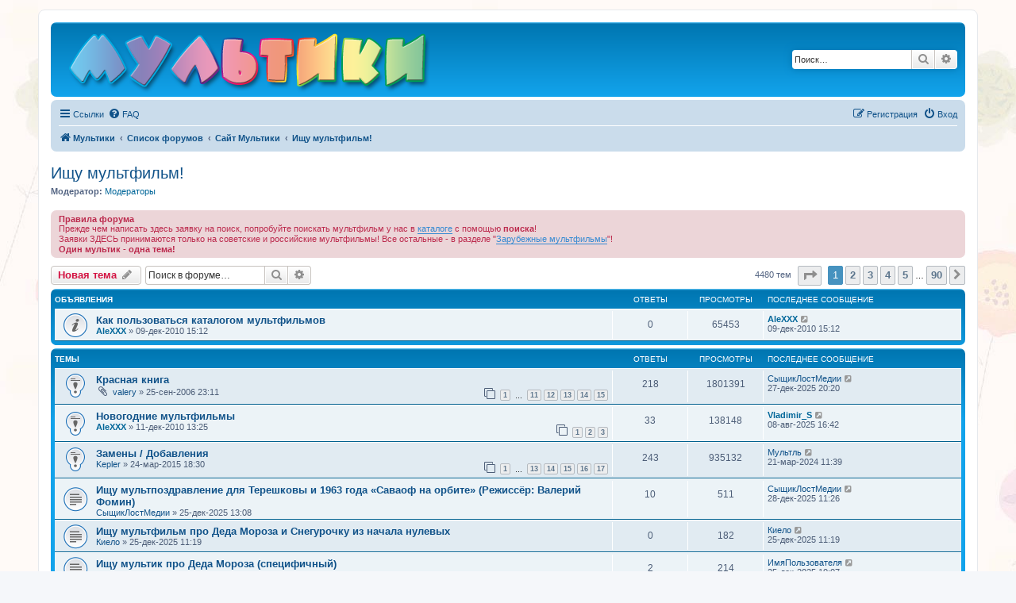

--- FILE ---
content_type: text/html; charset=UTF-8
request_url: https://mults.info/forum/viewforum.php?f=2&sid=b4a45c2ef08b01d16d8e94e6a9a3d591
body_size: 14435
content:
<!DOCTYPE html>
<html dir="ltr" lang="ru">
<head>
<meta charset="utf-8" />
<meta http-equiv="X-UA-Compatible" content="IE=edge">
<meta name="viewport" content="width=device-width, initial-scale=1" />

<title>Ищу мультфильм! - Мультики</title>

	<link rel="alternate" type="application/atom+xml" title="Канал - Мультики" href="/forum/feed?sid=867a144935d4245ca2e48c723b8e9c95">		<link rel="alternate" type="application/atom+xml" title="Канал - Все форумы" href="/forum/feed/forums?sid=867a144935d4245ca2e48c723b8e9c95">			<link rel="alternate" type="application/atom+xml" title="Канал - Форум - Ищу мультфильм!" href="/forum/feed/forum/2?sid=867a144935d4245ca2e48c723b8e9c95">		
	<link rel="canonical" href="http://mults.info/forum/viewforum.php?f=2">

<!--
	phpBB style name: prosilver
	Based on style:   prosilver (this is the default phpBB3 style)
	Original author:  Tom Beddard ( http://www.subBlue.com/ )
	Modified by:
-->

<link href="./assets/css/font-awesome.min.css?assets_version=66" rel="stylesheet">
<link href="./styles/prosilver/theme/stylesheet.css?assets_version=66" rel="stylesheet">
<link href="./styles/prosilver/theme/ru/stylesheet.css?assets_version=66" rel="stylesheet">




<!--[if lte IE 9]>
	<link href="./styles/prosilver/theme/tweaks.css?assets_version=66" rel="stylesheet">
<![endif]-->





</head>
<body id="phpbb" class="nojs notouch section-viewforum ltr " style="background-image:url(/img/bg.jpg)" bgproperties="fixed">


<div id="wrap" class="wrap">
	<a id="top" class="top-anchor" accesskey="t"></a>
	<div id="page-header">
		<div class="headerbar" role="banner">
					<div class="inner">

			<div id="site-description" class="site-description">
				<a id="logo" class="logo" style="padding: 0; margin-left: -25px; margin-bottom: -10px;" href="https://mults.info/mults/?wp=1" title="Мультики"><img src="/img/logo.png" border="0" alt="Мультики" width="542" height="94">
				<p class="skiplink"><a href="#start_here">Пропустить</a></p>
			</div>

									<div id="search-box" class="search-box search-header" role="search">
				<form action="./search.php?sid=867a144935d4245ca2e48c723b8e9c95" method="get" id="search">
				<fieldset>
					<input name="keywords" id="keywords" type="search" maxlength="128" title="Ключевые слова" class="inputbox search tiny" size="20" value="" placeholder="Поиск…" />
					<button class="button button-search" type="submit" title="Поиск">
						<i class="icon fa-search fa-fw" aria-hidden="true"></i><span class="sr-only">Поиск</span>
					</button>
					<a href="./search.php?sid=867a144935d4245ca2e48c723b8e9c95" class="button button-search-end" title="Расширенный поиск">
						<i class="icon fa-cog fa-fw" aria-hidden="true"></i><span class="sr-only">Расширенный поиск</span>
					</a>
					<input type="hidden" name="sid" value="867a144935d4245ca2e48c723b8e9c95" />

				</fieldset>
				</form>
			</div>
						
			</div>
					</div>
				<div class="navbar" role="navigation">
	<div class="inner">

	<ul id="nav-main" class="nav-main linklist" role="menubar">

		<li id="quick-links" class="quick-links dropdown-container responsive-menu" data-skip-responsive="true">
			<a href="#" class="dropdown-trigger">
				<i class="icon fa-bars fa-fw" aria-hidden="true"></i><span>Ссылки</span>
			</a>
			<div class="dropdown">
				<div class="pointer"><div class="pointer-inner"></div></div>
				<ul class="dropdown-contents" role="menu">
					
											<li class="separator"></li>
																									<li>
								<a href="./search.php?search_id=unanswered&amp;sid=867a144935d4245ca2e48c723b8e9c95" role="menuitem">
									<i class="icon fa-file-o fa-fw icon-gray" aria-hidden="true"></i><span>Темы без ответов</span>
								</a>
							</li>
							<li>
								<a href="./search.php?search_id=active_topics&amp;sid=867a144935d4245ca2e48c723b8e9c95" role="menuitem">
									<i class="icon fa-file-o fa-fw icon-blue" aria-hidden="true"></i><span>Активные темы</span>
								</a>
							</li>
							<li class="separator"></li>
							<li>
								<a href="./search.php?sid=867a144935d4245ca2e48c723b8e9c95" role="menuitem">
									<i class="icon fa-search fa-fw" aria-hidden="true"></i><span>Поиск</span>
								</a>
							</li>
					
										<li class="separator"></li>

									</ul>
			</div>
		</li>

				<li data-skip-responsive="true">
			<a href="/forum/help/faq?sid=867a144935d4245ca2e48c723b8e9c95" rel="help" title="Часто задаваемые вопросы" role="menuitem">
				<i class="icon fa-question-circle fa-fw" aria-hidden="true"></i><span>FAQ</span>
			</a>
		</li>
						
			<li class="rightside"  data-skip-responsive="true">
			<a href="./ucp.php?mode=login&amp;sid=867a144935d4245ca2e48c723b8e9c95" title="Вход" accesskey="x" role="menuitem">
				<i class="icon fa-power-off fa-fw" aria-hidden="true"></i><span>Вход</span>
			</a>
		</li>
					<li class="rightside" data-skip-responsive="true">
				<a href="./ucp.php?mode=register&amp;sid=867a144935d4245ca2e48c723b8e9c95" role="menuitem">
					<i class="icon fa-pencil-square-o  fa-fw" aria-hidden="true"></i><span>Регистрация</span>
				</a>
			</li>
						</ul>

	<ul id="nav-breadcrumbs" class="nav-breadcrumbs linklist navlinks" role="menubar">
				
		
		<li class="breadcrumbs" itemscope itemtype="https://schema.org/BreadcrumbList">

							<span class="crumb" itemtype="https://schema.org/ListItem" itemprop="itemListElement" itemscope><a itemprop="item" href="https://mults.info/mults/?wp=1" data-navbar-reference="home"><i class="icon fa-home fa-fw" aria-hidden="true"></i><span itemprop="name">Мультики</span></a><meta itemprop="position" content="1" /></span>
			
							<span class="crumb" itemtype="https://schema.org/ListItem" itemprop="itemListElement" itemscope><a itemprop="item" href="./index.php?sid=867a144935d4245ca2e48c723b8e9c95" accesskey="h" data-navbar-reference="index"><span itemprop="name">Список форумов</span></a><meta itemprop="position" content="2" /></span>

											
								<span class="crumb" itemtype="https://schema.org/ListItem" itemprop="itemListElement" itemscope data-forum-id="9"><a itemprop="item" href="./viewforum.php?f=9&amp;sid=867a144935d4245ca2e48c723b8e9c95"><span itemprop="name">Сайт Мультики</span></a><meta itemprop="position" content="3" /></span>
															
								<span class="crumb" itemtype="https://schema.org/ListItem" itemprop="itemListElement" itemscope data-forum-id="2"><a itemprop="item" href="./viewforum.php?f=2&amp;sid=867a144935d4245ca2e48c723b8e9c95"><span itemprop="name">Ищу мультфильм!</span></a><meta itemprop="position" content="4" /></span>
							
					</li>

		
					<li class="rightside responsive-search">
				<a href="./search.php?sid=867a144935d4245ca2e48c723b8e9c95" title="Параметры расширенного поиска" role="menuitem">
					<i class="icon fa-search fa-fw" aria-hidden="true"></i><span class="sr-only">Поиск</span>
				</a>
			</li>
			</ul>

	</div>
</div>
	</div>

	
	<a id="start_here" class="anchor"></a>
	<div id="page-body" class="page-body" role="main">
		
		<h2 class="forum-title"><a href="./viewforum.php?f=2&amp;sid=867a144935d4245ca2e48c723b8e9c95">Ищу мультфильм!</a></h2>
<div>
	<!-- NOTE: remove the style="display: none" when you want to have the forum description on the forum body -->
	<div style="display: none !important;">Здесь можно попробовать написать заявку на поиск фильма, а вдруг найдется? <strong class="text-strong">Принимаются заявки ТОЛЬКО на советские и российские мультфильмы!</strong><br /></div>	<p><strong>Модератор:</strong> <a style="color:#006699;" href="./memberlist.php?mode=group&amp;g=7&amp;sid=867a144935d4245ca2e48c723b8e9c95">Модераторы</a></p></div>

	<div class="rules">
		<div class="inner">

					<strong>Правила форума</strong><br />
			Прежде чем написать здесь заявку на поиск, попробуйте поискать мультфильм у нас в <a href="http://mults.info/mults/" class="postlink">каталоге</a> с помощью <strong class="text-strong">поиска</strong>!<br>
Заявки ЗДЕСЬ принимаются только на советские и российские мультфильмы! Все остальные - в разделе "<a href="http://mults.info/forum/viewforum.php?f=7" class="postlink">Зарубежные мультфильмы</a>"!<br>
<strong class="text-strong">Один мультик - одна тема!</strong>
		
		</div>
	</div>


	<div class="action-bar bar-top">

				
		<a href="./posting.php?mode=post&amp;f=2&amp;sid=867a144935d4245ca2e48c723b8e9c95" class="button" title="Новая тема">
							<span>Новая тема</span> <i class="icon fa-pencil fa-fw" aria-hidden="true"></i>
					</a>
				
			<div class="search-box" role="search">
			<form method="get" id="forum-search" action="./search.php?sid=867a144935d4245ca2e48c723b8e9c95">
			<fieldset>
				<input class="inputbox search tiny" type="search" name="keywords" id="search_keywords" size="20" placeholder="Поиск в форуме…" />
				<button class="button button-search" type="submit" title="Поиск">
					<i class="icon fa-search fa-fw" aria-hidden="true"></i><span class="sr-only">Поиск</span>
				</button>
				<a href="./search.php?sid=867a144935d4245ca2e48c723b8e9c95" class="button button-search-end" title="Расширенный поиск">
					<i class="icon fa-cog fa-fw" aria-hidden="true"></i><span class="sr-only">Расширенный поиск</span>
				</a>
				<input type="hidden" name="fid[0]" value="2" />
<input type="hidden" name="sid" value="867a144935d4245ca2e48c723b8e9c95" />

			</fieldset>
			</form>
		</div>
	
	<div class="pagination">
				4480 тем
					<ul>
	<li class="dropdown-container dropdown-button-control dropdown-page-jump page-jump">
		<a class="button button-icon-only dropdown-trigger" href="#" title="Щёлкните для перехода на страницу…" role="button"><i class="icon fa-level-down fa-rotate-270" aria-hidden="true"></i><span class="sr-only">Страница <strong>1</strong> из <strong>90</strong></span></a>
		<div class="dropdown">
			<div class="pointer"><div class="pointer-inner"></div></div>
			<ul class="dropdown-contents">
				<li>Перейти на страницу:</li>
				<li class="page-jump-form">
					<input type="number" name="page-number" min="1" max="999999" title="Введите номер страницы, на которую хотите перейти" class="inputbox tiny" data-per-page="50" data-base-url=".&#x2F;viewforum.php&#x3F;f&#x3D;2&amp;amp&#x3B;sid&#x3D;867a144935d4245ca2e48c723b8e9c95" data-start-name="start" />
					<input class="button2" value="Перейти" type="button" />
				</li>
			</ul>
		</div>
	</li>
		<li class="active"><span>1</span></li>
				<li><a class="button" href="./viewforum.php?f=2&amp;sid=867a144935d4245ca2e48c723b8e9c95&amp;start=50" role="button">2</a></li>
				<li><a class="button" href="./viewforum.php?f=2&amp;sid=867a144935d4245ca2e48c723b8e9c95&amp;start=100" role="button">3</a></li>
				<li><a class="button" href="./viewforum.php?f=2&amp;sid=867a144935d4245ca2e48c723b8e9c95&amp;start=150" role="button">4</a></li>
				<li><a class="button" href="./viewforum.php?f=2&amp;sid=867a144935d4245ca2e48c723b8e9c95&amp;start=200" role="button">5</a></li>
			<li class="ellipsis" role="separator"><span>…</span></li>
				<li><a class="button" href="./viewforum.php?f=2&amp;sid=867a144935d4245ca2e48c723b8e9c95&amp;start=4450" role="button">90</a></li>
				<li class="arrow next"><a class="button button-icon-only" href="./viewforum.php?f=2&amp;sid=867a144935d4245ca2e48c723b8e9c95&amp;start=50" rel="next" role="button"><i class="icon fa-chevron-right fa-fw" aria-hidden="true"></i><span class="sr-only">След.</span></a></li>
	</ul>
			</div>

	</div>




	
			<div class="forumbg announcement">
		<div class="inner">
		<ul class="topiclist">
			<li class="header">
				<dl class="row-item">
					<dt><div class="list-inner">Объявления</div></dt>
					<dd class="posts">Ответы</dd>
					<dd class="views">Просмотры</dd>
					<dd class="lastpost"><span>Последнее сообщение</span></dd>
				</dl>
			</li>
		</ul>
		<ul class="topiclist topics">
	
				<li class="row bg1 announce">
						<dl class="row-item announce_read">
				<dt title="Нет непрочитанных сообщений">
										<div class="list-inner">
																		<a href="./viewtopic.php?f=2&amp;t=4345&amp;sid=867a144935d4245ca2e48c723b8e9c95" class="topictitle">Как пользоваться каталогом мультфильмов</a>																								<br />
						
												<div class="responsive-show" style="display: none;">
							Последнее сообщение  <a href="./memberlist.php?mode=viewprofile&amp;u=2&amp;sid=867a144935d4245ca2e48c723b8e9c95" style="color: #006699;" class="username-coloured">AleXXX</a> &laquo; <a href="./viewtopic.php?f=2&amp;t=4345&amp;p=20020&amp;sid=867a144935d4245ca2e48c723b8e9c95#p20020" title="Перейти к последнему сообщению"><time datetime="2010-12-09T12:12:47+00:00">09-дек-2010 15:12</time></a>
													</div>
													
						<div class="topic-poster responsive-hide left-box">
																												 <a href="./memberlist.php?mode=viewprofile&amp;u=2&amp;sid=867a144935d4245ca2e48c723b8e9c95" style="color: #006699;" class="username-coloured">AleXXX</a> &raquo; <time datetime="2010-12-09T12:12:47+00:00">09-дек-2010 15:12</time>
																				</div>

						
											</div>
				</dt>
				<dd class="posts">0 <dfn>Ответы</dfn></dd>
				<dd class="views">65453 <dfn>Просмотры</dfn></dd>
				<dd class="lastpost">
					<span><dfn>Последнее сообщение </dfn> <a href="./memberlist.php?mode=viewprofile&amp;u=2&amp;sid=867a144935d4245ca2e48c723b8e9c95" style="color: #006699;" class="username-coloured">AleXXX</a>													<a href="./viewtopic.php?f=2&amp;t=4345&amp;p=20020&amp;sid=867a144935d4245ca2e48c723b8e9c95#p20020" title="Перейти к последнему сообщению">
								<i class="icon fa-external-link-square fa-fw icon-lightgray icon-md" aria-hidden="true"></i><span class="sr-only"></span>
							</a>
												<br /><time datetime="2010-12-09T12:12:47+00:00">09-дек-2010 15:12</time>
					</span>
				</dd>
			</dl>
					</li>
		
	

			</ul>
		</div>
	</div>
	
			<div class="forumbg">
		<div class="inner">
		<ul class="topiclist">
			<li class="header">
				<dl class="row-item">
					<dt><div class="list-inner">Темы</div></dt>
					<dd class="posts">Ответы</dd>
					<dd class="views">Просмотры</dd>
					<dd class="lastpost"><span>Последнее сообщение</span></dd>
				</dl>
			</li>
		</ul>
		<ul class="topiclist topics">
	
				<li class="row bg2 sticky">
						<dl class="row-item sticky_read">
				<dt title="Нет непрочитанных сообщений">
										<div class="list-inner">
																		<a href="./viewtopic.php?f=2&amp;t=464&amp;sid=867a144935d4245ca2e48c723b8e9c95" class="topictitle">Красная книга</a>																								<br />
						
												<div class="responsive-show" style="display: none;">
							Последнее сообщение  <a href="./memberlist.php?mode=viewprofile&amp;u=21184&amp;sid=867a144935d4245ca2e48c723b8e9c95" class="username">СыщикЛостМедии</a> &laquo; <a href="./viewtopic.php?f=2&amp;t=464&amp;p=44239&amp;sid=867a144935d4245ca2e48c723b8e9c95#p44239" title="Перейти к последнему сообщению"><time datetime="2025-12-27T17:20:40+00:00">27-дек-2025 20:20</time></a>
													</div>
														<span class="responsive-show left-box" style="display: none;">Ответы: <strong>218</strong></span>
													
						<div class="topic-poster responsive-hide left-box">
														<i class="icon fa-paperclip fa-fw" aria-hidden="true"></i>														 <a href="./memberlist.php?mode=viewprofile&amp;u=4&amp;sid=867a144935d4245ca2e48c723b8e9c95" class="username">valery</a> &raquo; <time datetime="2006-09-25T20:11:31+00:00">25-сен-2006 23:11</time>
																				</div>

												<div class="pagination">
							<span><i class="icon fa-clone fa-fw" aria-hidden="true"></i></span>
							<ul>
															<li><a class="button" href="./viewtopic.php?f=2&amp;t=464&amp;sid=867a144935d4245ca2e48c723b8e9c95">1</a></li>
																							<li class="ellipsis"><span>…</span></li>
																							<li><a class="button" href="./viewtopic.php?f=2&amp;t=464&amp;sid=867a144935d4245ca2e48c723b8e9c95&amp;start=150">11</a></li>
																							<li><a class="button" href="./viewtopic.php?f=2&amp;t=464&amp;sid=867a144935d4245ca2e48c723b8e9c95&amp;start=165">12</a></li>
																							<li><a class="button" href="./viewtopic.php?f=2&amp;t=464&amp;sid=867a144935d4245ca2e48c723b8e9c95&amp;start=180">13</a></li>
																							<li><a class="button" href="./viewtopic.php?f=2&amp;t=464&amp;sid=867a144935d4245ca2e48c723b8e9c95&amp;start=195">14</a></li>
																							<li><a class="button" href="./viewtopic.php?f=2&amp;t=464&amp;sid=867a144935d4245ca2e48c723b8e9c95&amp;start=210">15</a></li>
																																													</ul>
						</div>
						
											</div>
				</dt>
				<dd class="posts">218 <dfn>Ответы</dfn></dd>
				<dd class="views">1801391 <dfn>Просмотры</dfn></dd>
				<dd class="lastpost">
					<span><dfn>Последнее сообщение </dfn> <a href="./memberlist.php?mode=viewprofile&amp;u=21184&amp;sid=867a144935d4245ca2e48c723b8e9c95" class="username">СыщикЛостМедии</a>													<a href="./viewtopic.php?f=2&amp;t=464&amp;p=44239&amp;sid=867a144935d4245ca2e48c723b8e9c95#p44239" title="Перейти к последнему сообщению">
								<i class="icon fa-external-link-square fa-fw icon-lightgray icon-md" aria-hidden="true"></i><span class="sr-only"></span>
							</a>
												<br /><time datetime="2025-12-27T17:20:40+00:00">27-дек-2025 20:20</time>
					</span>
				</dd>
			</dl>
					</li>
		
	

	
	
				<li class="row bg1 sticky">
						<dl class="row-item sticky_read">
				<dt title="Нет непрочитанных сообщений">
										<div class="list-inner">
																		<a href="./viewtopic.php?f=2&amp;t=4353&amp;sid=867a144935d4245ca2e48c723b8e9c95" class="topictitle">Новогодние мультфильмы</a>																								<br />
						
												<div class="responsive-show" style="display: none;">
							Последнее сообщение  <a href="./memberlist.php?mode=viewprofile&amp;u=4890&amp;sid=867a144935d4245ca2e48c723b8e9c95" style="color: #006699;" class="username-coloured">Vladimir_S</a> &laquo; <a href="./viewtopic.php?f=2&amp;t=4353&amp;p=42593&amp;sid=867a144935d4245ca2e48c723b8e9c95#p42593" title="Перейти к последнему сообщению"><time datetime="2025-08-08T13:42:56+00:00">08-авг-2025 16:42</time></a>
													</div>
														<span class="responsive-show left-box" style="display: none;">Ответы: <strong>33</strong></span>
													
						<div class="topic-poster responsive-hide left-box">
																												 <a href="./memberlist.php?mode=viewprofile&amp;u=2&amp;sid=867a144935d4245ca2e48c723b8e9c95" style="color: #006699;" class="username-coloured">AleXXX</a> &raquo; <time datetime="2010-12-11T10:25:18+00:00">11-дек-2010 13:25</time>
																				</div>

												<div class="pagination">
							<span><i class="icon fa-clone fa-fw" aria-hidden="true"></i></span>
							<ul>
															<li><a class="button" href="./viewtopic.php?f=2&amp;t=4353&amp;sid=867a144935d4245ca2e48c723b8e9c95">1</a></li>
																							<li><a class="button" href="./viewtopic.php?f=2&amp;t=4353&amp;sid=867a144935d4245ca2e48c723b8e9c95&amp;start=15">2</a></li>
																							<li><a class="button" href="./viewtopic.php?f=2&amp;t=4353&amp;sid=867a144935d4245ca2e48c723b8e9c95&amp;start=30">3</a></li>
																																													</ul>
						</div>
						
											</div>
				</dt>
				<dd class="posts">33 <dfn>Ответы</dfn></dd>
				<dd class="views">138148 <dfn>Просмотры</dfn></dd>
				<dd class="lastpost">
					<span><dfn>Последнее сообщение </dfn> <a href="./memberlist.php?mode=viewprofile&amp;u=4890&amp;sid=867a144935d4245ca2e48c723b8e9c95" style="color: #006699;" class="username-coloured">Vladimir_S</a>													<a href="./viewtopic.php?f=2&amp;t=4353&amp;p=42593&amp;sid=867a144935d4245ca2e48c723b8e9c95#p42593" title="Перейти к последнему сообщению">
								<i class="icon fa-external-link-square fa-fw icon-lightgray icon-md" aria-hidden="true"></i><span class="sr-only"></span>
							</a>
												<br /><time datetime="2025-08-08T13:42:56+00:00">08-авг-2025 16:42</time>
					</span>
				</dd>
			</dl>
					</li>
		
	

	
	
				<li class="row bg2 sticky">
						<dl class="row-item sticky_read">
				<dt title="Нет непрочитанных сообщений">
										<div class="list-inner">
																		<a href="./viewtopic.php?f=2&amp;t=7221&amp;sid=867a144935d4245ca2e48c723b8e9c95" class="topictitle">Замены / Добавления</a>																								<br />
						
												<div class="responsive-show" style="display: none;">
							Последнее сообщение  <a href="./memberlist.php?mode=viewprofile&amp;u=21074&amp;sid=867a144935d4245ca2e48c723b8e9c95" class="username">Мультль</a> &laquo; <a href="./viewtopic.php?f=2&amp;t=7221&amp;p=41918&amp;sid=867a144935d4245ca2e48c723b8e9c95#p41918" title="Перейти к последнему сообщению"><time datetime="2024-03-21T08:39:07+00:00">21-мар-2024 11:39</time></a>
													</div>
														<span class="responsive-show left-box" style="display: none;">Ответы: <strong>243</strong></span>
													
						<div class="topic-poster responsive-hide left-box">
																												 <a href="./memberlist.php?mode=viewprofile&amp;u=14094&amp;sid=867a144935d4245ca2e48c723b8e9c95" class="username">Kepler</a> &raquo; <time datetime="2015-03-24T15:30:49+00:00">24-мар-2015 18:30</time>
																				</div>

												<div class="pagination">
							<span><i class="icon fa-clone fa-fw" aria-hidden="true"></i></span>
							<ul>
															<li><a class="button" href="./viewtopic.php?f=2&amp;t=7221&amp;sid=867a144935d4245ca2e48c723b8e9c95">1</a></li>
																							<li class="ellipsis"><span>…</span></li>
																							<li><a class="button" href="./viewtopic.php?f=2&amp;t=7221&amp;sid=867a144935d4245ca2e48c723b8e9c95&amp;start=180">13</a></li>
																							<li><a class="button" href="./viewtopic.php?f=2&amp;t=7221&amp;sid=867a144935d4245ca2e48c723b8e9c95&amp;start=195">14</a></li>
																							<li><a class="button" href="./viewtopic.php?f=2&amp;t=7221&amp;sid=867a144935d4245ca2e48c723b8e9c95&amp;start=210">15</a></li>
																							<li><a class="button" href="./viewtopic.php?f=2&amp;t=7221&amp;sid=867a144935d4245ca2e48c723b8e9c95&amp;start=225">16</a></li>
																							<li><a class="button" href="./viewtopic.php?f=2&amp;t=7221&amp;sid=867a144935d4245ca2e48c723b8e9c95&amp;start=240">17</a></li>
																																													</ul>
						</div>
						
											</div>
				</dt>
				<dd class="posts">243 <dfn>Ответы</dfn></dd>
				<dd class="views">935132 <dfn>Просмотры</dfn></dd>
				<dd class="lastpost">
					<span><dfn>Последнее сообщение </dfn> <a href="./memberlist.php?mode=viewprofile&amp;u=21074&amp;sid=867a144935d4245ca2e48c723b8e9c95" class="username">Мультль</a>													<a href="./viewtopic.php?f=2&amp;t=7221&amp;p=41918&amp;sid=867a144935d4245ca2e48c723b8e9c95#p41918" title="Перейти к последнему сообщению">
								<i class="icon fa-external-link-square fa-fw icon-lightgray icon-md" aria-hidden="true"></i><span class="sr-only"></span>
							</a>
												<br /><time datetime="2024-03-21T08:39:07+00:00">21-мар-2024 11:39</time>
					</span>
				</dd>
			</dl>
					</li>
		
	

	
	
				<li class="row bg1">
						<dl class="row-item topic_read">
				<dt title="Нет непрочитанных сообщений">
										<div class="list-inner">
																		<a href="./viewtopic.php?f=2&amp;t=11664&amp;sid=867a144935d4245ca2e48c723b8e9c95" class="topictitle">Ищу мультпоздравление для Терешковы и 1963 года «Саваоф на орбите» (Режиссёр: Валерий Фомин)</a>																								<br />
						
												<div class="responsive-show" style="display: none;">
							Последнее сообщение  <a href="./memberlist.php?mode=viewprofile&amp;u=21184&amp;sid=867a144935d4245ca2e48c723b8e9c95" class="username">СыщикЛостМедии</a> &laquo; <a href="./viewtopic.php?f=2&amp;t=11664&amp;p=44241&amp;sid=867a144935d4245ca2e48c723b8e9c95#p44241" title="Перейти к последнему сообщению"><time datetime="2025-12-28T08:26:18+00:00">28-дек-2025 11:26</time></a>
													</div>
														<span class="responsive-show left-box" style="display: none;">Ответы: <strong>10</strong></span>
													
						<div class="topic-poster responsive-hide left-box">
																												 <a href="./memberlist.php?mode=viewprofile&amp;u=21184&amp;sid=867a144935d4245ca2e48c723b8e9c95" class="username">СыщикЛостМедии</a> &raquo; <time datetime="2025-12-25T10:08:12+00:00">25-дек-2025 13:08</time>
																				</div>

						
											</div>
				</dt>
				<dd class="posts">10 <dfn>Ответы</dfn></dd>
				<dd class="views">511 <dfn>Просмотры</dfn></dd>
				<dd class="lastpost">
					<span><dfn>Последнее сообщение </dfn> <a href="./memberlist.php?mode=viewprofile&amp;u=21184&amp;sid=867a144935d4245ca2e48c723b8e9c95" class="username">СыщикЛостМедии</a>													<a href="./viewtopic.php?f=2&amp;t=11664&amp;p=44241&amp;sid=867a144935d4245ca2e48c723b8e9c95#p44241" title="Перейти к последнему сообщению">
								<i class="icon fa-external-link-square fa-fw icon-lightgray icon-md" aria-hidden="true"></i><span class="sr-only"></span>
							</a>
												<br /><time datetime="2025-12-28T08:26:18+00:00">28-дек-2025 11:26</time>
					</span>
				</dd>
			</dl>
					</li>
		
	

	
	
				<li class="row bg2">
						<dl class="row-item topic_read">
				<dt title="Нет непрочитанных сообщений">
										<div class="list-inner">
																		<a href="./viewtopic.php?f=2&amp;t=11663&amp;sid=867a144935d4245ca2e48c723b8e9c95" class="topictitle">Ищу мультфильм про Деда Мороза и Снегурочку из начала нулевых</a>																								<br />
						
												<div class="responsive-show" style="display: none;">
							Последнее сообщение  <a href="./memberlist.php?mode=viewprofile&amp;u=21232&amp;sid=867a144935d4245ca2e48c723b8e9c95" class="username">Киело</a> &laquo; <a href="./viewtopic.php?f=2&amp;t=11663&amp;p=44215&amp;sid=867a144935d4245ca2e48c723b8e9c95#p44215" title="Перейти к последнему сообщению"><time datetime="2025-12-25T08:19:35+00:00">25-дек-2025 11:19</time></a>
													</div>
													
						<div class="topic-poster responsive-hide left-box">
																												 <a href="./memberlist.php?mode=viewprofile&amp;u=21232&amp;sid=867a144935d4245ca2e48c723b8e9c95" class="username">Киело</a> &raquo; <time datetime="2025-12-25T08:19:35+00:00">25-дек-2025 11:19</time>
																				</div>

						
											</div>
				</dt>
				<dd class="posts">0 <dfn>Ответы</dfn></dd>
				<dd class="views">182 <dfn>Просмотры</dfn></dd>
				<dd class="lastpost">
					<span><dfn>Последнее сообщение </dfn> <a href="./memberlist.php?mode=viewprofile&amp;u=21232&amp;sid=867a144935d4245ca2e48c723b8e9c95" class="username">Киело</a>													<a href="./viewtopic.php?f=2&amp;t=11663&amp;p=44215&amp;sid=867a144935d4245ca2e48c723b8e9c95#p44215" title="Перейти к последнему сообщению">
								<i class="icon fa-external-link-square fa-fw icon-lightgray icon-md" aria-hidden="true"></i><span class="sr-only"></span>
							</a>
												<br /><time datetime="2025-12-25T08:19:35+00:00">25-дек-2025 11:19</time>
					</span>
				</dd>
			</dl>
					</li>
		
	

	
	
				<li class="row bg1">
						<dl class="row-item topic_read">
				<dt title="Нет непрочитанных сообщений">
										<div class="list-inner">
																		<a href="./viewtopic.php?f=2&amp;t=11662&amp;sid=867a144935d4245ca2e48c723b8e9c95" class="topictitle">Ищу мультик про Деда Мороза (специфичный)</a>																								<br />
						
												<div class="responsive-show" style="display: none;">
							Последнее сообщение  <a href="./memberlist.php?mode=viewprofile&amp;u=21231&amp;sid=867a144935d4245ca2e48c723b8e9c95" class="username">ИмяПользователя</a> &laquo; <a href="./viewtopic.php?f=2&amp;t=11662&amp;p=44214&amp;sid=867a144935d4245ca2e48c723b8e9c95#p44214" title="Перейти к последнему сообщению"><time datetime="2025-12-25T07:07:19+00:00">25-дек-2025 10:07</time></a>
													</div>
														<span class="responsive-show left-box" style="display: none;">Ответы: <strong>2</strong></span>
													
						<div class="topic-poster responsive-hide left-box">
																												 <a href="./memberlist.php?mode=viewprofile&amp;u=21231&amp;sid=867a144935d4245ca2e48c723b8e9c95" class="username">ИмяПользователя</a> &raquo; <time datetime="2025-12-24T07:33:14+00:00">24-дек-2025 10:33</time>
																				</div>

						
											</div>
				</dt>
				<dd class="posts">2 <dfn>Ответы</dfn></dd>
				<dd class="views">214 <dfn>Просмотры</dfn></dd>
				<dd class="lastpost">
					<span><dfn>Последнее сообщение </dfn> <a href="./memberlist.php?mode=viewprofile&amp;u=21231&amp;sid=867a144935d4245ca2e48c723b8e9c95" class="username">ИмяПользователя</a>													<a href="./viewtopic.php?f=2&amp;t=11662&amp;p=44214&amp;sid=867a144935d4245ca2e48c723b8e9c95#p44214" title="Перейти к последнему сообщению">
								<i class="icon fa-external-link-square fa-fw icon-lightgray icon-md" aria-hidden="true"></i><span class="sr-only"></span>
							</a>
												<br /><time datetime="2025-12-25T07:07:19+00:00">25-дек-2025 10:07</time>
					</span>
				</dd>
			</dl>
					</li>
		
	

	
	
				<li class="row bg2">
						<dl class="row-item topic_read">
				<dt title="Нет непрочитанных сообщений">
										<div class="list-inner">
																		<a href="./viewtopic.php?f=2&amp;t=11661&amp;sid=867a144935d4245ca2e48c723b8e9c95" class="topictitle">ищу мультик, где ловили радиоволны сачком</a>																								<br />
						
												<div class="responsive-show" style="display: none;">
							Последнее сообщение  <a href="./memberlist.php?mode=viewprofile&amp;u=21125&amp;sid=867a144935d4245ca2e48c723b8e9c95" class="username">ТувинскийЧай</a> &laquo; <a href="./viewtopic.php?f=2&amp;t=11661&amp;p=44172&amp;sid=867a144935d4245ca2e48c723b8e9c95#p44172" title="Перейти к последнему сообщению"><time datetime="2025-12-21T10:21:30+00:00">21-дек-2025 13:21</time></a>
													</div>
														<span class="responsive-show left-box" style="display: none;">Ответы: <strong>1</strong></span>
													
						<div class="topic-poster responsive-hide left-box">
																												 <a href="./memberlist.php?mode=viewprofile&amp;u=21230&amp;sid=867a144935d4245ca2e48c723b8e9c95" class="username">лагунанегра</a> &raquo; <time datetime="2025-12-20T15:53:52+00:00">20-дек-2025 18:53</time>
																				</div>

						
											</div>
				</dt>
				<dd class="posts">1 <dfn>Ответы</dfn></dd>
				<dd class="views">250 <dfn>Просмотры</dfn></dd>
				<dd class="lastpost">
					<span><dfn>Последнее сообщение </dfn> <a href="./memberlist.php?mode=viewprofile&amp;u=21125&amp;sid=867a144935d4245ca2e48c723b8e9c95" class="username">ТувинскийЧай</a>													<a href="./viewtopic.php?f=2&amp;t=11661&amp;p=44172&amp;sid=867a144935d4245ca2e48c723b8e9c95#p44172" title="Перейти к последнему сообщению">
								<i class="icon fa-external-link-square fa-fw icon-lightgray icon-md" aria-hidden="true"></i><span class="sr-only"></span>
							</a>
												<br /><time datetime="2025-12-21T10:21:30+00:00">21-дек-2025 13:21</time>
					</span>
				</dd>
			</dl>
					</li>
		
	

	
	
				<li class="row bg1">
						<dl class="row-item topic_read">
				<dt title="Нет непрочитанных сообщений">
										<div class="list-inner">
																		<a href="./viewtopic.php?f=2&amp;t=11642&amp;sid=867a144935d4245ca2e48c723b8e9c95" class="topictitle">Немного нестандартный запрос</a>																								<br />
						
												<div class="responsive-show" style="display: none;">
							Последнее сообщение  <a href="./memberlist.php?mode=viewprofile&amp;u=21127&amp;sid=867a144935d4245ca2e48c723b8e9c95" class="username">Металлист</a> &laquo; <a href="./viewtopic.php?f=2&amp;t=11642&amp;p=43841&amp;sid=867a144935d4245ca2e48c723b8e9c95#p43841" title="Перейти к последнему сообщению"><time datetime="2025-12-06T19:48:18+00:00">06-дек-2025 22:48</time></a>
													</div>
														<span class="responsive-show left-box" style="display: none;">Ответы: <strong>2</strong></span>
													
						<div class="topic-poster responsive-hide left-box">
																												 <a href="./memberlist.php?mode=viewprofile&amp;u=21127&amp;sid=867a144935d4245ca2e48c723b8e9c95" class="username">Металлист</a> &raquo; <time datetime="2025-11-21T18:20:34+00:00">21-ноя-2025 21:20</time>
																				</div>

						
											</div>
				</dt>
				<dd class="posts">2 <dfn>Ответы</dfn></dd>
				<dd class="views">1308 <dfn>Просмотры</dfn></dd>
				<dd class="lastpost">
					<span><dfn>Последнее сообщение </dfn> <a href="./memberlist.php?mode=viewprofile&amp;u=21127&amp;sid=867a144935d4245ca2e48c723b8e9c95" class="username">Металлист</a>													<a href="./viewtopic.php?f=2&amp;t=11642&amp;p=43841&amp;sid=867a144935d4245ca2e48c723b8e9c95#p43841" title="Перейти к последнему сообщению">
								<i class="icon fa-external-link-square fa-fw icon-lightgray icon-md" aria-hidden="true"></i><span class="sr-only"></span>
							</a>
												<br /><time datetime="2025-12-06T19:48:18+00:00">06-дек-2025 22:48</time>
					</span>
				</dd>
			</dl>
					</li>
		
	

	
	
				<li class="row bg2">
						<dl class="row-item topic_read">
				<dt title="Нет непрочитанных сообщений">
										<div class="list-inner">
																		<a href="./viewtopic.php?f=2&amp;t=11647&amp;sid=867a144935d4245ca2e48c723b8e9c95" class="topictitle">Мультфильм про птицу, высиживающую птенцов на жутком дереве.</a>																								<br />
						
												<div class="responsive-show" style="display: none;">
							Последнее сообщение  <a href="./memberlist.php?mode=viewprofile&amp;u=21217&amp;sid=867a144935d4245ca2e48c723b8e9c95" class="username">Алекс61</a> &laquo; <a href="./viewtopic.php?f=2&amp;t=11647&amp;p=43762&amp;sid=867a144935d4245ca2e48c723b8e9c95#p43762" title="Перейти к последнему сообщению"><time datetime="2025-12-01T22:44:19+00:00">02-дек-2025 01:44</time></a>
													</div>
													
						<div class="topic-poster responsive-hide left-box">
																												 <a href="./memberlist.php?mode=viewprofile&amp;u=21217&amp;sid=867a144935d4245ca2e48c723b8e9c95" class="username">Алекс61</a> &raquo; <time datetime="2025-12-01T22:44:19+00:00">02-дек-2025 01:44</time>
																				</div>

						
											</div>
				</dt>
				<dd class="posts">0 <dfn>Ответы</dfn></dd>
				<dd class="views">923 <dfn>Просмотры</dfn></dd>
				<dd class="lastpost">
					<span><dfn>Последнее сообщение </dfn> <a href="./memberlist.php?mode=viewprofile&amp;u=21217&amp;sid=867a144935d4245ca2e48c723b8e9c95" class="username">Алекс61</a>													<a href="./viewtopic.php?f=2&amp;t=11647&amp;p=43762&amp;sid=867a144935d4245ca2e48c723b8e9c95#p43762" title="Перейти к последнему сообщению">
								<i class="icon fa-external-link-square fa-fw icon-lightgray icon-md" aria-hidden="true"></i><span class="sr-only"></span>
							</a>
												<br /><time datetime="2025-12-01T22:44:19+00:00">02-дек-2025 01:44</time>
					</span>
				</dd>
			</dl>
					</li>
		
	

	
	
				<li class="row bg1">
						<dl class="row-item topic_read">
				<dt title="Нет непрочитанных сообщений">
										<div class="list-inner">
																		<a href="./viewtopic.php?f=2&amp;t=11168&amp;sid=867a144935d4245ca2e48c723b8e9c95" class="topictitle">Топ 5 наиболее разыскиваемых мультфильмов, которых нету в сети</a>																								<br />
						
												<div class="responsive-show" style="display: none;">
							Последнее сообщение  <a href="./memberlist.php?mode=viewprofile&amp;u=21184&amp;sid=867a144935d4245ca2e48c723b8e9c95" class="username">СыщикЛостМедии</a> &laquo; <a href="./viewtopic.php?f=2&amp;t=11168&amp;p=43624&amp;sid=867a144935d4245ca2e48c723b8e9c95#p43624" title="Перейти к последнему сообщению"><time datetime="2025-11-26T14:13:09+00:00">26-ноя-2025 17:13</time></a>
													</div>
														<span class="responsive-show left-box" style="display: none;">Ответы: <strong>21</strong></span>
													
						<div class="topic-poster responsive-hide left-box">
														<i class="icon fa-paperclip fa-fw" aria-hidden="true"></i>														 <a href="./memberlist.php?mode=viewprofile&amp;u=17410&amp;sid=867a144935d4245ca2e48c723b8e9c95" class="username">mpodolski</a> &raquo; <time datetime="2021-04-14T15:31:23+00:00">14-апр-2021 18:31</time>
																				</div>

												<div class="pagination">
							<span><i class="icon fa-clone fa-fw" aria-hidden="true"></i></span>
							<ul>
															<li><a class="button" href="./viewtopic.php?f=2&amp;t=11168&amp;sid=867a144935d4245ca2e48c723b8e9c95">1</a></li>
																							<li><a class="button" href="./viewtopic.php?f=2&amp;t=11168&amp;sid=867a144935d4245ca2e48c723b8e9c95&amp;start=15">2</a></li>
																																													</ul>
						</div>
						
											</div>
				</dt>
				<dd class="posts">21 <dfn>Ответы</dfn></dd>
				<dd class="views">15887 <dfn>Просмотры</dfn></dd>
				<dd class="lastpost">
					<span><dfn>Последнее сообщение </dfn> <a href="./memberlist.php?mode=viewprofile&amp;u=21184&amp;sid=867a144935d4245ca2e48c723b8e9c95" class="username">СыщикЛостМедии</a>													<a href="./viewtopic.php?f=2&amp;t=11168&amp;p=43624&amp;sid=867a144935d4245ca2e48c723b8e9c95#p43624" title="Перейти к последнему сообщению">
								<i class="icon fa-external-link-square fa-fw icon-lightgray icon-md" aria-hidden="true"></i><span class="sr-only"></span>
							</a>
												<br /><time datetime="2025-11-26T14:13:09+00:00">26-ноя-2025 17:13</time>
					</span>
				</dd>
			</dl>
					</li>
		
	

	
	
				<li class="row bg2">
						<dl class="row-item topic_read">
				<dt title="Нет непрочитанных сообщений">
										<div class="list-inner">
																		<a href="./viewtopic.php?f=2&amp;t=11644&amp;sid=867a144935d4245ca2e48c723b8e9c95" class="topictitle">Хитин</a>																								<br />
						
												<div class="responsive-show" style="display: none;">
							Последнее сообщение  <a href="./memberlist.php?mode=viewprofile&amp;u=20541&amp;sid=867a144935d4245ca2e48c723b8e9c95" style="color: #006699;" class="username-coloured">Аквэч</a> &laquo; <a href="./viewtopic.php?f=2&amp;t=11644&amp;p=43618&amp;sid=867a144935d4245ca2e48c723b8e9c95#p43618" title="Перейти к последнему сообщению"><time datetime="2025-11-26T10:51:55+00:00">26-ноя-2025 13:51</time></a>
													</div>
														<span class="responsive-show left-box" style="display: none;">Ответы: <strong>1</strong></span>
													
						<div class="topic-poster responsive-hide left-box">
																												 <a href="./memberlist.php?mode=viewprofile&amp;u=21214&amp;sid=867a144935d4245ca2e48c723b8e9c95" class="username">Ищущий</a> &raquo; <time datetime="2025-11-26T06:37:27+00:00">26-ноя-2025 09:37</time>
																				</div>

						
											</div>
				</dt>
				<dd class="posts">1 <dfn>Ответы</dfn></dd>
				<dd class="views">558 <dfn>Просмотры</dfn></dd>
				<dd class="lastpost">
					<span><dfn>Последнее сообщение </dfn> <a href="./memberlist.php?mode=viewprofile&amp;u=20541&amp;sid=867a144935d4245ca2e48c723b8e9c95" style="color: #006699;" class="username-coloured">Аквэч</a>													<a href="./viewtopic.php?f=2&amp;t=11644&amp;p=43618&amp;sid=867a144935d4245ca2e48c723b8e9c95#p43618" title="Перейти к последнему сообщению">
								<i class="icon fa-external-link-square fa-fw icon-lightgray icon-md" aria-hidden="true"></i><span class="sr-only"></span>
							</a>
												<br /><time datetime="2025-11-26T10:51:55+00:00">26-ноя-2025 13:51</time>
					</span>
				</dd>
			</dl>
					</li>
		
	

	
	
				<li class="row bg1">
						<dl class="row-item topic_read">
				<dt title="Нет непрочитанных сообщений">
										<div class="list-inner">
																		<a href="./viewtopic.php?f=2&amp;t=11639&amp;sid=867a144935d4245ca2e48c723b8e9c95" class="topictitle">Мульт про собак</a>																								<br />
						
												<div class="responsive-show" style="display: none;">
							Последнее сообщение  <a href="./memberlist.php?mode=viewprofile&amp;u=21184&amp;sid=867a144935d4245ca2e48c723b8e9c95" class="username">СыщикЛостМедии</a> &laquo; <a href="./viewtopic.php?f=2&amp;t=11639&amp;p=43568&amp;sid=867a144935d4245ca2e48c723b8e9c95#p43568" title="Перейти к последнему сообщению"><time datetime="2025-11-23T06:29:38+00:00">23-ноя-2025 09:29</time></a>
													</div>
														<span class="responsive-show left-box" style="display: none;">Ответы: <strong>1</strong></span>
													
						<div class="topic-poster responsive-hide left-box">
																												 <a href="./memberlist.php?mode=viewprofile&amp;u=21209&amp;sid=867a144935d4245ca2e48c723b8e9c95" class="username">рёбенок</a> &raquo; <time datetime="2025-11-17T09:53:24+00:00">17-ноя-2025 12:53</time>
																				</div>

						
											</div>
				</dt>
				<dd class="posts">1 <dfn>Ответы</dfn></dd>
				<dd class="views">1531 <dfn>Просмотры</dfn></dd>
				<dd class="lastpost">
					<span><dfn>Последнее сообщение </dfn> <a href="./memberlist.php?mode=viewprofile&amp;u=21184&amp;sid=867a144935d4245ca2e48c723b8e9c95" class="username">СыщикЛостМедии</a>													<a href="./viewtopic.php?f=2&amp;t=11639&amp;p=43568&amp;sid=867a144935d4245ca2e48c723b8e9c95#p43568" title="Перейти к последнему сообщению">
								<i class="icon fa-external-link-square fa-fw icon-lightgray icon-md" aria-hidden="true"></i><span class="sr-only"></span>
							</a>
												<br /><time datetime="2025-11-23T06:29:38+00:00">23-ноя-2025 09:29</time>
					</span>
				</dd>
			</dl>
					</li>
		
	

	
	
				<li class="row bg2">
						<dl class="row-item topic_read">
				<dt title="Нет непрочитанных сообщений">
										<div class="list-inner">
																		<a href="./viewtopic.php?f=2&amp;t=11643&amp;sid=867a144935d4245ca2e48c723b8e9c95" class="topictitle">Берегите зубы (1991 год) (Режиссёр - Константин Бронзит)</a>																								<br />
						
												<div class="responsive-show" style="display: none;">
							Последнее сообщение  <a href="./memberlist.php?mode=viewprofile&amp;u=21184&amp;sid=867a144935d4245ca2e48c723b8e9c95" class="username">СыщикЛостМедии</a> &laquo; <a href="./viewtopic.php?f=2&amp;t=11643&amp;p=43553&amp;sid=867a144935d4245ca2e48c723b8e9c95#p43553" title="Перейти к последнему сообщению"><time datetime="2025-11-22T05:04:37+00:00">22-ноя-2025 08:04</time></a>
													</div>
													
						<div class="topic-poster responsive-hide left-box">
																												 <a href="./memberlist.php?mode=viewprofile&amp;u=21184&amp;sid=867a144935d4245ca2e48c723b8e9c95" class="username">СыщикЛостМедии</a> &raquo; <time datetime="2025-11-22T05:04:37+00:00">22-ноя-2025 08:04</time>
																				</div>

						
											</div>
				</dt>
				<dd class="posts">0 <dfn>Ответы</dfn></dd>
				<dd class="views">1411 <dfn>Просмотры</dfn></dd>
				<dd class="lastpost">
					<span><dfn>Последнее сообщение </dfn> <a href="./memberlist.php?mode=viewprofile&amp;u=21184&amp;sid=867a144935d4245ca2e48c723b8e9c95" class="username">СыщикЛостМедии</a>													<a href="./viewtopic.php?f=2&amp;t=11643&amp;p=43553&amp;sid=867a144935d4245ca2e48c723b8e9c95#p43553" title="Перейти к последнему сообщению">
								<i class="icon fa-external-link-square fa-fw icon-lightgray icon-md" aria-hidden="true"></i><span class="sr-only"></span>
							</a>
												<br /><time datetime="2025-11-22T05:04:37+00:00">22-ноя-2025 08:04</time>
					</span>
				</dd>
			</dl>
					</li>
		
	

	
	
				<li class="row bg1">
						<dl class="row-item topic_read">
				<dt title="Нет непрочитанных сообщений">
										<div class="list-inner">
																		<a href="./viewtopic.php?f=2&amp;t=11607&amp;sid=867a144935d4245ca2e48c723b8e9c95" class="topictitle">мульт про габу</a>																								<br />
						
												<div class="responsive-show" style="display: none;">
							Последнее сообщение  <a href="./memberlist.php?mode=viewprofile&amp;u=21127&amp;sid=867a144935d4245ca2e48c723b8e9c95" class="username">Металлист</a> &laquo; <a href="./viewtopic.php?f=2&amp;t=11607&amp;p=43538&amp;sid=867a144935d4245ca2e48c723b8e9c95#p43538" title="Перейти к последнему сообщению"><time datetime="2025-11-20T19:44:48+00:00">20-ноя-2025 22:44</time></a>
													</div>
														<span class="responsive-show left-box" style="display: none;">Ответы: <strong>11</strong></span>
													
						<div class="topic-poster responsive-hide left-box">
																												 <a href="./memberlist.php?mode=viewprofile&amp;u=21185&amp;sid=867a144935d4245ca2e48c723b8e9c95" class="username">ДОШИ</a> &raquo; <time datetime="2025-09-22T11:43:42+00:00">22-сен-2025 14:43</time>
																				</div>

						
											</div>
				</dt>
				<dd class="posts">11 <dfn>Ответы</dfn></dd>
				<dd class="views">3350 <dfn>Просмотры</dfn></dd>
				<dd class="lastpost">
					<span><dfn>Последнее сообщение </dfn> <a href="./memberlist.php?mode=viewprofile&amp;u=21127&amp;sid=867a144935d4245ca2e48c723b8e9c95" class="username">Металлист</a>													<a href="./viewtopic.php?f=2&amp;t=11607&amp;p=43538&amp;sid=867a144935d4245ca2e48c723b8e9c95#p43538" title="Перейти к последнему сообщению">
								<i class="icon fa-external-link-square fa-fw icon-lightgray icon-md" aria-hidden="true"></i><span class="sr-only"></span>
							</a>
												<br /><time datetime="2025-11-20T19:44:48+00:00">20-ноя-2025 22:44</time>
					</span>
				</dd>
			</dl>
					</li>
		
	

	
	
				<li class="row bg2">
						<dl class="row-item topic_read">
				<dt title="Нет непрочитанных сообщений">
										<div class="list-inner">
																		<a href="./viewtopic.php?f=2&amp;t=11609&amp;sid=867a144935d4245ca2e48c723b8e9c95" class="topictitle">КАК МАШИНА ЗАБОЛЕЛА (По мотивам стихи Берестова)</a>																								<br />
						
												<div class="responsive-show" style="display: none;">
							Последнее сообщение  <a href="./memberlist.php?mode=viewprofile&amp;u=21189&amp;sid=867a144935d4245ca2e48c723b8e9c95" class="username">Артёмик</a> &laquo; <a href="./viewtopic.php?f=2&amp;t=11609&amp;p=43478&amp;sid=867a144935d4245ca2e48c723b8e9c95#p43478" title="Перейти к последнему сообщению"><time datetime="2025-11-16T16:44:26+00:00">16-ноя-2025 19:44</time></a>
													</div>
														<span class="responsive-show left-box" style="display: none;">Ответы: <strong>14</strong></span>
													
						<div class="topic-poster responsive-hide left-box">
																												 <a href="./memberlist.php?mode=viewprofile&amp;u=21184&amp;sid=867a144935d4245ca2e48c723b8e9c95" class="username">СыщикЛостМедии</a> &raquo; <time datetime="2025-09-27T13:47:30+00:00">27-сен-2025 16:47</time>
																				</div>

						
											</div>
				</dt>
				<dd class="posts">14 <dfn>Ответы</dfn></dd>
				<dd class="views">4692 <dfn>Просмотры</dfn></dd>
				<dd class="lastpost">
					<span><dfn>Последнее сообщение </dfn> <a href="./memberlist.php?mode=viewprofile&amp;u=21189&amp;sid=867a144935d4245ca2e48c723b8e9c95" class="username">Артёмик</a>													<a href="./viewtopic.php?f=2&amp;t=11609&amp;p=43478&amp;sid=867a144935d4245ca2e48c723b8e9c95#p43478" title="Перейти к последнему сообщению">
								<i class="icon fa-external-link-square fa-fw icon-lightgray icon-md" aria-hidden="true"></i><span class="sr-only"></span>
							</a>
												<br /><time datetime="2025-11-16T16:44:26+00:00">16-ноя-2025 19:44</time>
					</span>
				</dd>
			</dl>
					</li>
		
	

	
	
				<li class="row bg1">
						<dl class="row-item topic_read">
				<dt title="Нет непрочитанных сообщений">
										<div class="list-inner">
																		<a href="./viewtopic.php?f=2&amp;t=11637&amp;sid=867a144935d4245ca2e48c723b8e9c95" class="topictitle">Ищу мультфильм в стиле авангард</a>																								<br />
						
												<div class="responsive-show" style="display: none;">
							Последнее сообщение  <a href="./memberlist.php?mode=viewprofile&amp;u=21207&amp;sid=867a144935d4245ca2e48c723b8e9c95" class="username">ИльяБ</a> &laquo; <a href="./viewtopic.php?f=2&amp;t=11637&amp;p=43258&amp;sid=867a144935d4245ca2e48c723b8e9c95#p43258" title="Перейти к последнему сообщению"><time datetime="2025-11-09T19:46:09+00:00">09-ноя-2025 22:46</time></a>
													</div>
													
						<div class="topic-poster responsive-hide left-box">
																												 <a href="./memberlist.php?mode=viewprofile&amp;u=21207&amp;sid=867a144935d4245ca2e48c723b8e9c95" class="username">ИльяБ</a> &raquo; <time datetime="2025-11-09T19:46:09+00:00">09-ноя-2025 22:46</time>
																				</div>

						
											</div>
				</dt>
				<dd class="posts">0 <dfn>Ответы</dfn></dd>
				<dd class="views">2656 <dfn>Просмотры</dfn></dd>
				<dd class="lastpost">
					<span><dfn>Последнее сообщение </dfn> <a href="./memberlist.php?mode=viewprofile&amp;u=21207&amp;sid=867a144935d4245ca2e48c723b8e9c95" class="username">ИльяБ</a>													<a href="./viewtopic.php?f=2&amp;t=11637&amp;p=43258&amp;sid=867a144935d4245ca2e48c723b8e9c95#p43258" title="Перейти к последнему сообщению">
								<i class="icon fa-external-link-square fa-fw icon-lightgray icon-md" aria-hidden="true"></i><span class="sr-only"></span>
							</a>
												<br /><time datetime="2025-11-09T19:46:09+00:00">09-ноя-2025 22:46</time>
					</span>
				</dd>
			</dl>
					</li>
		
	

	
	
				<li class="row bg2">
						<dl class="row-item topic_read_hot">
				<dt title="Нет непрочитанных сообщений">
										<div class="list-inner">
																		<a href="./viewtopic.php?f=2&amp;t=5763&amp;sid=867a144935d4245ca2e48c723b8e9c95" class="topictitle">мульт с куклами из бумаги: &quot;Пчёлка зум-зум-зум&quot;</a>																								<br />
						
												<div class="responsive-show" style="display: none;">
							Последнее сообщение  <a href="./memberlist.php?mode=viewprofile&amp;u=21168&amp;sid=867a144935d4245ca2e48c723b8e9c95" class="username">месье</a> &laquo; <a href="./viewtopic.php?f=2&amp;t=5763&amp;p=43250&amp;sid=867a144935d4245ca2e48c723b8e9c95#p43250" title="Перейти к последнему сообщению"><time datetime="2025-11-09T15:55:43+00:00">09-ноя-2025 18:55</time></a>
													</div>
														<span class="responsive-show left-box" style="display: none;">Ответы: <strong>159</strong></span>
													
						<div class="topic-poster responsive-hide left-box">
														<i class="icon fa-paperclip fa-fw" aria-hidden="true"></i>														 <a href="./memberlist.php?mode=viewprofile&amp;u=12128&amp;sid=867a144935d4245ca2e48c723b8e9c95" class="username">Hobotov</a> &raquo; <time datetime="2012-04-28T09:44:24+00:00">28-апр-2012 12:44</time>
																				</div>

												<div class="pagination">
							<span><i class="icon fa-clone fa-fw" aria-hidden="true"></i></span>
							<ul>
															<li><a class="button" href="./viewtopic.php?f=2&amp;t=5763&amp;sid=867a144935d4245ca2e48c723b8e9c95">1</a></li>
																							<li class="ellipsis"><span>…</span></li>
																							<li><a class="button" href="./viewtopic.php?f=2&amp;t=5763&amp;sid=867a144935d4245ca2e48c723b8e9c95&amp;start=90">7</a></li>
																							<li><a class="button" href="./viewtopic.php?f=2&amp;t=5763&amp;sid=867a144935d4245ca2e48c723b8e9c95&amp;start=105">8</a></li>
																							<li><a class="button" href="./viewtopic.php?f=2&amp;t=5763&amp;sid=867a144935d4245ca2e48c723b8e9c95&amp;start=120">9</a></li>
																							<li><a class="button" href="./viewtopic.php?f=2&amp;t=5763&amp;sid=867a144935d4245ca2e48c723b8e9c95&amp;start=135">10</a></li>
																							<li><a class="button" href="./viewtopic.php?f=2&amp;t=5763&amp;sid=867a144935d4245ca2e48c723b8e9c95&amp;start=150">11</a></li>
																																													</ul>
						</div>
						
											</div>
				</dt>
				<dd class="posts">159 <dfn>Ответы</dfn></dd>
				<dd class="views">184958 <dfn>Просмотры</dfn></dd>
				<dd class="lastpost">
					<span><dfn>Последнее сообщение </dfn> <a href="./memberlist.php?mode=viewprofile&amp;u=21168&amp;sid=867a144935d4245ca2e48c723b8e9c95" class="username">месье</a>													<a href="./viewtopic.php?f=2&amp;t=5763&amp;p=43250&amp;sid=867a144935d4245ca2e48c723b8e9c95#p43250" title="Перейти к последнему сообщению">
								<i class="icon fa-external-link-square fa-fw icon-lightgray icon-md" aria-hidden="true"></i><span class="sr-only"></span>
							</a>
												<br /><time datetime="2025-11-09T15:55:43+00:00">09-ноя-2025 18:55</time>
					</span>
				</dd>
			</dl>
					</li>
		
	

	
	
				<li class="row bg1">
						<dl class="row-item topic_read">
				<dt title="Нет непрочитанных сообщений">
										<div class="list-inner">
																		<a href="./viewtopic.php?f=2&amp;t=11636&amp;sid=867a144935d4245ca2e48c723b8e9c95" class="topictitle">Как построили дом (мультфильм, 1965)</a>																								<br />
						
												<div class="responsive-show" style="display: none;">
							Последнее сообщение  <a href="./memberlist.php?mode=viewprofile&amp;u=21184&amp;sid=867a144935d4245ca2e48c723b8e9c95" class="username">СыщикЛостМедии</a> &laquo; <a href="./viewtopic.php?f=2&amp;t=11636&amp;p=43204&amp;sid=867a144935d4245ca2e48c723b8e9c95#p43204" title="Перейти к последнему сообщению"><time datetime="2025-11-06T18:05:19+00:00">06-ноя-2025 21:05</time></a>
													</div>
														<span class="responsive-show left-box" style="display: none;">Ответы: <strong>2</strong></span>
													
						<div class="topic-poster responsive-hide left-box">
																												 <a href="./memberlist.php?mode=viewprofile&amp;u=21184&amp;sid=867a144935d4245ca2e48c723b8e9c95" class="username">СыщикЛостМедии</a> &raquo; <time datetime="2025-11-06T15:56:35+00:00">06-ноя-2025 18:56</time>
																				</div>

						
											</div>
				</dt>
				<dd class="posts">2 <dfn>Ответы</dfn></dd>
				<dd class="views">1650 <dfn>Просмотры</dfn></dd>
				<dd class="lastpost">
					<span><dfn>Последнее сообщение </dfn> <a href="./memberlist.php?mode=viewprofile&amp;u=21184&amp;sid=867a144935d4245ca2e48c723b8e9c95" class="username">СыщикЛостМедии</a>													<a href="./viewtopic.php?f=2&amp;t=11636&amp;p=43204&amp;sid=867a144935d4245ca2e48c723b8e9c95#p43204" title="Перейти к последнему сообщению">
								<i class="icon fa-external-link-square fa-fw icon-lightgray icon-md" aria-hidden="true"></i><span class="sr-only"></span>
							</a>
												<br /><time datetime="2025-11-06T18:05:19+00:00">06-ноя-2025 21:05</time>
					</span>
				</dd>
			</dl>
					</li>
		
	

	
	
				<li class="row bg2">
						<dl class="row-item topic_read">
				<dt title="Нет непрочитанных сообщений">
										<div class="list-inner">
																		<a href="./viewtopic.php?f=2&amp;t=11635&amp;sid=867a144935d4245ca2e48c723b8e9c95" class="topictitle">&quot;ВЕТЕРОК&quot; (1992) Реж. Н. Костюченко</a>																								<br />
						
												<div class="responsive-show" style="display: none;">
							Последнее сообщение  <a href="./memberlist.php?mode=viewprofile&amp;u=21184&amp;sid=867a144935d4245ca2e48c723b8e9c95" class="username">СыщикЛостМедии</a> &laquo; <a href="./viewtopic.php?f=2&amp;t=11635&amp;p=43190&amp;sid=867a144935d4245ca2e48c723b8e9c95#p43190" title="Перейти к последнему сообщению"><time datetime="2025-11-04T16:07:48+00:00">04-ноя-2025 19:07</time></a>
													</div>
													
						<div class="topic-poster responsive-hide left-box">
																												 <a href="./memberlist.php?mode=viewprofile&amp;u=21184&amp;sid=867a144935d4245ca2e48c723b8e9c95" class="username">СыщикЛостМедии</a> &raquo; <time datetime="2025-11-04T16:07:48+00:00">04-ноя-2025 19:07</time>
																				</div>

						
											</div>
				</dt>
				<dd class="posts">0 <dfn>Ответы</dfn></dd>
				<dd class="views">3132 <dfn>Просмотры</dfn></dd>
				<dd class="lastpost">
					<span><dfn>Последнее сообщение </dfn> <a href="./memberlist.php?mode=viewprofile&amp;u=21184&amp;sid=867a144935d4245ca2e48c723b8e9c95" class="username">СыщикЛостМедии</a>													<a href="./viewtopic.php?f=2&amp;t=11635&amp;p=43190&amp;sid=867a144935d4245ca2e48c723b8e9c95#p43190" title="Перейти к последнему сообщению">
								<i class="icon fa-external-link-square fa-fw icon-lightgray icon-md" aria-hidden="true"></i><span class="sr-only"></span>
							</a>
												<br /><time datetime="2025-11-04T16:07:48+00:00">04-ноя-2025 19:07</time>
					</span>
				</dd>
			</dl>
					</li>
		
	

	
	
				<li class="row bg1">
						<dl class="row-item topic_read">
				<dt title="Нет непрочитанных сообщений">
										<div class="list-inner">
																		<a href="./viewtopic.php?f=2&amp;t=7786&amp;sid=867a144935d4245ca2e48c723b8e9c95" class="topictitle">Казахские мультфильмы</a>																								<br />
						
												<div class="responsive-show" style="display: none;">
							Последнее сообщение  <a href="./memberlist.php?mode=viewprofile&amp;u=12254&amp;sid=867a144935d4245ca2e48c723b8e9c95" class="username">Ветреный Котён</a> &laquo; <a href="./viewtopic.php?f=2&amp;t=7786&amp;p=43086&amp;sid=867a144935d4245ca2e48c723b8e9c95#p43086" title="Перейти к последнему сообщению"><time datetime="2025-10-31T05:35:29+00:00">31-окт-2025 08:35</time></a>
													</div>
														<span class="responsive-show left-box" style="display: none;">Ответы: <strong>11</strong></span>
													
						<div class="topic-poster responsive-hide left-box">
																												 <a href="./memberlist.php?mode=viewprofile&amp;u=5869&amp;sid=867a144935d4245ca2e48c723b8e9c95" style="color: #006699;" class="username-coloured">Kazak</a> &raquo; <time datetime="2016-11-12T17:54:49+00:00">12-ноя-2016 20:54</time>
																				</div>

						
											</div>
				</dt>
				<dd class="posts">11 <dfn>Ответы</dfn></dd>
				<dd class="views">8635 <dfn>Просмотры</dfn></dd>
				<dd class="lastpost">
					<span><dfn>Последнее сообщение </dfn> <a href="./memberlist.php?mode=viewprofile&amp;u=12254&amp;sid=867a144935d4245ca2e48c723b8e9c95" class="username">Ветреный Котён</a>													<a href="./viewtopic.php?f=2&amp;t=7786&amp;p=43086&amp;sid=867a144935d4245ca2e48c723b8e9c95#p43086" title="Перейти к последнему сообщению">
								<i class="icon fa-external-link-square fa-fw icon-lightgray icon-md" aria-hidden="true"></i><span class="sr-only"></span>
							</a>
												<br /><time datetime="2025-10-31T05:35:29+00:00">31-окт-2025 08:35</time>
					</span>
				</dd>
			</dl>
					</li>
		
	

	
	
				<li class="row bg2">
						<dl class="row-item topic_read">
				<dt title="Нет непрочитанных сообщений">
										<div class="list-inner">
																		<a href="./viewtopic.php?f=2&amp;t=11630&amp;sid=867a144935d4245ca2e48c723b8e9c95" class="topictitle">мульт про тюбики</a>																								<br />
						
												<div class="responsive-show" style="display: none;">
							Последнее сообщение  <a href="./memberlist.php?mode=viewprofile&amp;u=14571&amp;sid=867a144935d4245ca2e48c723b8e9c95" class="username">кот Матроскин</a> &laquo; <a href="./viewtopic.php?f=2&amp;t=11630&amp;p=43063&amp;sid=867a144935d4245ca2e48c723b8e9c95#p43063" title="Перейти к последнему сообщению"><time datetime="2025-10-28T17:17:26+00:00">28-окт-2025 20:17</time></a>
													</div>
														<span class="responsive-show left-box" style="display: none;">Ответы: <strong>1</strong></span>
													
						<div class="topic-poster responsive-hide left-box">
																												 <a href="./memberlist.php?mode=viewprofile&amp;u=21185&amp;sid=867a144935d4245ca2e48c723b8e9c95" class="username">ДОШИ</a> &raquo; <time datetime="2025-10-28T17:06:12+00:00">28-окт-2025 20:06</time>
																				</div>

						
											</div>
				</dt>
				<dd class="posts">1 <dfn>Ответы</dfn></dd>
				<dd class="views">1788 <dfn>Просмотры</dfn></dd>
				<dd class="lastpost">
					<span><dfn>Последнее сообщение </dfn> <a href="./memberlist.php?mode=viewprofile&amp;u=14571&amp;sid=867a144935d4245ca2e48c723b8e9c95" class="username">кот Матроскин</a>													<a href="./viewtopic.php?f=2&amp;t=11630&amp;p=43063&amp;sid=867a144935d4245ca2e48c723b8e9c95#p43063" title="Перейти к последнему сообщению">
								<i class="icon fa-external-link-square fa-fw icon-lightgray icon-md" aria-hidden="true"></i><span class="sr-only"></span>
							</a>
												<br /><time datetime="2025-10-28T17:17:26+00:00">28-окт-2025 20:17</time>
					</span>
				</dd>
			</dl>
					</li>
		
	

	
	
				<li class="row bg1">
						<dl class="row-item topic_read">
				<dt title="Нет непрочитанных сообщений">
										<div class="list-inner">
																		<a href="./viewtopic.php?f=2&amp;t=11596&amp;sid=867a144935d4245ca2e48c723b8e9c95" class="topictitle">Ну, погоди! Волк в армии</a>																								<br />
						
												<div class="responsive-show" style="display: none;">
							Последнее сообщение  <a href="./memberlist.php?mode=viewprofile&amp;u=21147&amp;sid=867a144935d4245ca2e48c723b8e9c95" class="username">Стракош</a> &laquo; <a href="./viewtopic.php?f=2&amp;t=11596&amp;p=43056&amp;sid=867a144935d4245ca2e48c723b8e9c95#p43056" title="Перейти к последнему сообщению"><time datetime="2025-10-28T12:33:14+00:00">28-окт-2025 15:33</time></a>
													</div>
														<span class="responsive-show left-box" style="display: none;">Ответы: <strong>1</strong></span>
													
						<div class="topic-poster responsive-hide left-box">
														<i class="icon fa-paperclip fa-fw" aria-hidden="true"></i>														 <a href="./memberlist.php?mode=viewprofile&amp;u=12128&amp;sid=867a144935d4245ca2e48c723b8e9c95" class="username">Hobotov</a> &raquo; <time datetime="2025-08-23T14:18:36+00:00">23-авг-2025 17:18</time>
																				</div>

						
											</div>
				</dt>
				<dd class="posts">1 <dfn>Ответы</dfn></dd>
				<dd class="views">4692 <dfn>Просмотры</dfn></dd>
				<dd class="lastpost">
					<span><dfn>Последнее сообщение </dfn> <a href="./memberlist.php?mode=viewprofile&amp;u=21147&amp;sid=867a144935d4245ca2e48c723b8e9c95" class="username">Стракош</a>													<a href="./viewtopic.php?f=2&amp;t=11596&amp;p=43056&amp;sid=867a144935d4245ca2e48c723b8e9c95#p43056" title="Перейти к последнему сообщению">
								<i class="icon fa-external-link-square fa-fw icon-lightgray icon-md" aria-hidden="true"></i><span class="sr-only"></span>
							</a>
												<br /><time datetime="2025-10-28T12:33:14+00:00">28-окт-2025 15:33</time>
					</span>
				</dd>
			</dl>
					</li>
		
	

	
	
				<li class="row bg2">
						<dl class="row-item topic_read">
				<dt title="Нет непрочитанных сообщений">
										<div class="list-inner">
																		<a href="./viewtopic.php?f=2&amp;t=5489&amp;sid=867a144935d4245ca2e48c723b8e9c95" class="topictitle">Помогите вспомнить название мультика (2)</a>																								<br />
						
												<div class="responsive-show" style="display: none;">
							Последнее сообщение  <a href="./memberlist.php?mode=viewprofile&amp;u=12254&amp;sid=867a144935d4245ca2e48c723b8e9c95" class="username">Ветреный Котён</a> &laquo; <a href="./viewtopic.php?f=2&amp;t=5489&amp;p=43048&amp;sid=867a144935d4245ca2e48c723b8e9c95#p43048" title="Перейти к последнему сообщению"><time datetime="2025-10-25T14:02:58+00:00">25-окт-2025 17:02</time></a>
													</div>
														<span class="responsive-show left-box" style="display: none;">Ответы: <strong>13</strong></span>
													
						<div class="topic-poster responsive-hide left-box">
																												 <a href="./memberlist.php?mode=viewprofile&amp;u=12260&amp;sid=867a144935d4245ca2e48c723b8e9c95" class="username">hsergiy</a> &raquo; <time datetime="2012-01-15T20:33:58+00:00">15-янв-2012 23:33</time>
																				</div>

						
											</div>
				</dt>
				<dd class="posts">13 <dfn>Ответы</dfn></dd>
				<dd class="views">28626 <dfn>Просмотры</dfn></dd>
				<dd class="lastpost">
					<span><dfn>Последнее сообщение </dfn> <a href="./memberlist.php?mode=viewprofile&amp;u=12254&amp;sid=867a144935d4245ca2e48c723b8e9c95" class="username">Ветреный Котён</a>													<a href="./viewtopic.php?f=2&amp;t=5489&amp;p=43048&amp;sid=867a144935d4245ca2e48c723b8e9c95#p43048" title="Перейти к последнему сообщению">
								<i class="icon fa-external-link-square fa-fw icon-lightgray icon-md" aria-hidden="true"></i><span class="sr-only"></span>
							</a>
												<br /><time datetime="2025-10-25T14:02:58+00:00">25-окт-2025 17:02</time>
					</span>
				</dd>
			</dl>
					</li>
		
	

	
	
				<li class="row bg1">
						<dl class="row-item topic_read">
				<dt title="Нет непрочитанных сообщений">
										<div class="list-inner">
																		<a href="./viewtopic.php?f=2&amp;t=11606&amp;sid=867a144935d4245ca2e48c723b8e9c95" class="topictitle">Преследователь распускает ковёр-самолёт на нитки, в которые потом сам оказывается замотан.</a>																								<br />
						
												<div class="responsive-show" style="display: none;">
							Последнее сообщение  <a href="./memberlist.php?mode=viewprofile&amp;u=21141&amp;sid=867a144935d4245ca2e48c723b8e9c95" class="username">Глевин</a> &laquo; <a href="./viewtopic.php?f=2&amp;t=11606&amp;p=43042&amp;sid=867a144935d4245ca2e48c723b8e9c95#p43042" title="Перейти к последнему сообщению"><time datetime="2025-10-24T10:12:32+00:00">24-окт-2025 13:12</time></a>
													</div>
														<span class="responsive-show left-box" style="display: none;">Ответы: <strong>10</strong></span>
													
						<div class="topic-poster responsive-hide left-box">
																												 <a href="./memberlist.php?mode=viewprofile&amp;u=21141&amp;sid=867a144935d4245ca2e48c723b8e9c95" class="username">Глевин</a> &raquo; <time datetime="2025-09-21T17:45:39+00:00">21-сен-2025 20:45</time>
																				</div>

						
											</div>
				</dt>
				<dd class="posts">10 <dfn>Ответы</dfn></dd>
				<dd class="views">3410 <dfn>Просмотры</dfn></dd>
				<dd class="lastpost">
					<span><dfn>Последнее сообщение </dfn> <a href="./memberlist.php?mode=viewprofile&amp;u=21141&amp;sid=867a144935d4245ca2e48c723b8e9c95" class="username">Глевин</a>													<a href="./viewtopic.php?f=2&amp;t=11606&amp;p=43042&amp;sid=867a144935d4245ca2e48c723b8e9c95#p43042" title="Перейти к последнему сообщению">
								<i class="icon fa-external-link-square fa-fw icon-lightgray icon-md" aria-hidden="true"></i><span class="sr-only"></span>
							</a>
												<br /><time datetime="2025-10-24T10:12:32+00:00">24-окт-2025 13:12</time>
					</span>
				</dd>
			</dl>
					</li>
		
	

	
	
				<li class="row bg2">
						<dl class="row-item topic_read">
				<dt title="Нет непрочитанных сообщений">
										<div class="list-inner">
																		<a href="./viewtopic.php?f=2&amp;t=11626&amp;sid=867a144935d4245ca2e48c723b8e9c95" class="topictitle">Мультфильм про волка-спортсмена помогите вспомнить</a>																								<br />
						
												<div class="responsive-show" style="display: none;">
							Последнее сообщение  <a href="./memberlist.php?mode=viewprofile&amp;u=21200&amp;sid=867a144935d4245ca2e48c723b8e9c95" class="username">НеОченьМелкийГоблин</a> &laquo; <a href="./viewtopic.php?f=2&amp;t=11626&amp;p=43036&amp;sid=867a144935d4245ca2e48c723b8e9c95#p43036" title="Перейти к последнему сообщению"><time datetime="2025-10-22T18:05:34+00:00">22-окт-2025 21:05</time></a>
													</div>
													
						<div class="topic-poster responsive-hide left-box">
																												 <a href="./memberlist.php?mode=viewprofile&amp;u=21200&amp;sid=867a144935d4245ca2e48c723b8e9c95" class="username">НеОченьМелкийГоблин</a> &raquo; <time datetime="2025-10-22T18:05:34+00:00">22-окт-2025 21:05</time>
																				</div>

						
											</div>
				</dt>
				<dd class="posts">0 <dfn>Ответы</dfn></dd>
				<dd class="views">3644 <dfn>Просмотры</dfn></dd>
				<dd class="lastpost">
					<span><dfn>Последнее сообщение </dfn> <a href="./memberlist.php?mode=viewprofile&amp;u=21200&amp;sid=867a144935d4245ca2e48c723b8e9c95" class="username">НеОченьМелкийГоблин</a>													<a href="./viewtopic.php?f=2&amp;t=11626&amp;p=43036&amp;sid=867a144935d4245ca2e48c723b8e9c95#p43036" title="Перейти к последнему сообщению">
								<i class="icon fa-external-link-square fa-fw icon-lightgray icon-md" aria-hidden="true"></i><span class="sr-only"></span>
							</a>
												<br /><time datetime="2025-10-22T18:05:34+00:00">22-окт-2025 21:05</time>
					</span>
				</dd>
			</dl>
					</li>
		
	

	
	
				<li class="row bg1">
						<dl class="row-item topic_read">
				<dt title="Нет непрочитанных сообщений">
										<div class="list-inner">
																		<a href="./viewtopic.php?f=2&amp;t=11380&amp;sid=867a144935d4245ca2e48c723b8e9c95" class="topictitle">Определите мультфильмы по фазам движения</a>																								<br />
						
												<div class="responsive-show" style="display: none;">
							Последнее сообщение  <a href="./memberlist.php?mode=viewprofile&amp;u=18741&amp;sid=867a144935d4245ca2e48c723b8e9c95" class="username">IgoreshaZhu</a> &laquo; <a href="./viewtopic.php?f=2&amp;t=11380&amp;p=42978&amp;sid=867a144935d4245ca2e48c723b8e9c95#p42978" title="Перейти к последнему сообщению"><time datetime="2025-10-18T17:44:14+00:00">18-окт-2025 20:44</time></a>
													</div>
														<span class="responsive-show left-box" style="display: none;">Ответы: <strong>13</strong></span>
													
						<div class="topic-poster responsive-hide left-box">
														<i class="icon fa-paperclip fa-fw" aria-hidden="true"></i>														 <a href="./memberlist.php?mode=viewprofile&amp;u=18741&amp;sid=867a144935d4245ca2e48c723b8e9c95" class="username">IgoreshaZhu</a> &raquo; <time datetime="2022-07-19T06:14:36+00:00">19-июл-2022 09:14</time>
																				</div>

						
											</div>
				</dt>
				<dd class="posts">13 <dfn>Ответы</dfn></dd>
				<dd class="views">9849 <dfn>Просмотры</dfn></dd>
				<dd class="lastpost">
					<span><dfn>Последнее сообщение </dfn> <a href="./memberlist.php?mode=viewprofile&amp;u=18741&amp;sid=867a144935d4245ca2e48c723b8e9c95" class="username">IgoreshaZhu</a>													<a href="./viewtopic.php?f=2&amp;t=11380&amp;p=42978&amp;sid=867a144935d4245ca2e48c723b8e9c95#p42978" title="Перейти к последнему сообщению">
								<i class="icon fa-external-link-square fa-fw icon-lightgray icon-md" aria-hidden="true"></i><span class="sr-only"></span>
							</a>
												<br /><time datetime="2025-10-18T17:44:14+00:00">18-окт-2025 20:44</time>
					</span>
				</dd>
			</dl>
					</li>
		
	

	
	
				<li class="row bg2">
						<dl class="row-item topic_read">
				<dt title="Нет непрочитанных сообщений">
										<div class="list-inner">
																		<a href="./viewtopic.php?f=2&amp;t=11619&amp;sid=867a144935d4245ca2e48c723b8e9c95" class="topictitle">Ищу Мультфильм Российской империи &quot;АВИАЦИОННАЯ НЕДЕЛЯ НАСЕКОМЫХ&quot; (1912)</a>																								<br />
						
												<div class="responsive-show" style="display: none;">
							Последнее сообщение  <a href="./memberlist.php?mode=viewprofile&amp;u=21184&amp;sid=867a144935d4245ca2e48c723b8e9c95" class="username">СыщикЛостМедии</a> &laquo; <a href="./viewtopic.php?f=2&amp;t=11619&amp;p=42923&amp;sid=867a144935d4245ca2e48c723b8e9c95#p42923" title="Перейти к последнему сообщению"><time datetime="2025-10-11T08:40:44+00:00">11-окт-2025 11:40</time></a>
													</div>
													
						<div class="topic-poster responsive-hide left-box">
																												 <a href="./memberlist.php?mode=viewprofile&amp;u=21184&amp;sid=867a144935d4245ca2e48c723b8e9c95" class="username">СыщикЛостМедии</a> &raquo; <time datetime="2025-10-11T08:40:44+00:00">11-окт-2025 11:40</time>
																				</div>

						
											</div>
				</dt>
				<dd class="posts">0 <dfn>Ответы</dfn></dd>
				<dd class="views">3641 <dfn>Просмотры</dfn></dd>
				<dd class="lastpost">
					<span><dfn>Последнее сообщение </dfn> <a href="./memberlist.php?mode=viewprofile&amp;u=21184&amp;sid=867a144935d4245ca2e48c723b8e9c95" class="username">СыщикЛостМедии</a>													<a href="./viewtopic.php?f=2&amp;t=11619&amp;p=42923&amp;sid=867a144935d4245ca2e48c723b8e9c95#p42923" title="Перейти к последнему сообщению">
								<i class="icon fa-external-link-square fa-fw icon-lightgray icon-md" aria-hidden="true"></i><span class="sr-only"></span>
							</a>
												<br /><time datetime="2025-10-11T08:40:44+00:00">11-окт-2025 11:40</time>
					</span>
				</dd>
			</dl>
					</li>
		
	

	
	
				<li class="row bg1">
						<dl class="row-item topic_read">
				<dt title="Нет непрочитанных сообщений">
										<div class="list-inner">
																		<a href="./viewtopic.php?f=2&amp;t=5720&amp;sid=867a144935d4245ca2e48c723b8e9c95" class="topictitle">Кукольный мультфильм, ищу</a>																								<br />
						
												<div class="responsive-show" style="display: none;">
							Последнее сообщение  <a href="./memberlist.php?mode=viewprofile&amp;u=12528&amp;sid=867a144935d4245ca2e48c723b8e9c95" class="username">Kolosoff</a> &laquo; <a href="./viewtopic.php?f=2&amp;t=5720&amp;p=42894&amp;sid=867a144935d4245ca2e48c723b8e9c95#p42894" title="Перейти к последнему сообщению"><time datetime="2025-10-06T16:27:41+00:00">06-окт-2025 19:27</time></a>
													</div>
														<span class="responsive-show left-box" style="display: none;">Ответы: <strong>16</strong></span>
													
						<div class="topic-poster responsive-hide left-box">
																												 <a href="./memberlist.php?mode=viewprofile&amp;u=12528&amp;sid=867a144935d4245ca2e48c723b8e9c95" class="username">Kolosoff</a> &raquo; <time datetime="2012-04-05T14:27:55+00:00">05-апр-2012 17:27</time>
																				</div>

												<div class="pagination">
							<span><i class="icon fa-clone fa-fw" aria-hidden="true"></i></span>
							<ul>
															<li><a class="button" href="./viewtopic.php?f=2&amp;t=5720&amp;sid=867a144935d4245ca2e48c723b8e9c95">1</a></li>
																							<li><a class="button" href="./viewtopic.php?f=2&amp;t=5720&amp;sid=867a144935d4245ca2e48c723b8e9c95&amp;start=15">2</a></li>
																																													</ul>
						</div>
						
											</div>
				</dt>
				<dd class="posts">16 <dfn>Ответы</dfn></dd>
				<dd class="views">12075 <dfn>Просмотры</dfn></dd>
				<dd class="lastpost">
					<span><dfn>Последнее сообщение </dfn> <a href="./memberlist.php?mode=viewprofile&amp;u=12528&amp;sid=867a144935d4245ca2e48c723b8e9c95" class="username">Kolosoff</a>													<a href="./viewtopic.php?f=2&amp;t=5720&amp;p=42894&amp;sid=867a144935d4245ca2e48c723b8e9c95#p42894" title="Перейти к последнему сообщению">
								<i class="icon fa-external-link-square fa-fw icon-lightgray icon-md" aria-hidden="true"></i><span class="sr-only"></span>
							</a>
												<br /><time datetime="2025-10-06T16:27:41+00:00">06-окт-2025 19:27</time>
					</span>
				</dd>
			</dl>
					</li>
		
	

	
	
				<li class="row bg2">
						<dl class="row-item topic_read">
				<dt title="Нет непрочитанных сообщений">
										<div class="list-inner">
																		<a href="./viewtopic.php?f=2&amp;t=11615&amp;sid=867a144935d4245ca2e48c723b8e9c95" class="topictitle">Ищу советский мультфильм про художника</a>																								<br />
						
												<div class="responsive-show" style="display: none;">
							Последнее сообщение  <a href="./memberlist.php?mode=viewprofile&amp;u=21191&amp;sid=867a144935d4245ca2e48c723b8e9c95" class="username">Кьюдюк8</a> &laquo; <a href="./viewtopic.php?f=2&amp;t=11615&amp;p=42880&amp;sid=867a144935d4245ca2e48c723b8e9c95#p42880" title="Перейти к последнему сообщению"><time datetime="2025-10-04T07:12:27+00:00">04-окт-2025 10:12</time></a>
													</div>
													
						<div class="topic-poster responsive-hide left-box">
																												 <a href="./memberlist.php?mode=viewprofile&amp;u=21191&amp;sid=867a144935d4245ca2e48c723b8e9c95" class="username">Кьюдюк8</a> &raquo; <time datetime="2025-10-04T07:12:27+00:00">04-окт-2025 10:12</time>
																				</div>

						
											</div>
				</dt>
				<dd class="posts">0 <dfn>Ответы</dfn></dd>
				<dd class="views">3912 <dfn>Просмотры</dfn></dd>
				<dd class="lastpost">
					<span><dfn>Последнее сообщение </dfn> <a href="./memberlist.php?mode=viewprofile&amp;u=21191&amp;sid=867a144935d4245ca2e48c723b8e9c95" class="username">Кьюдюк8</a>													<a href="./viewtopic.php?f=2&amp;t=11615&amp;p=42880&amp;sid=867a144935d4245ca2e48c723b8e9c95#p42880" title="Перейти к последнему сообщению">
								<i class="icon fa-external-link-square fa-fw icon-lightgray icon-md" aria-hidden="true"></i><span class="sr-only"></span>
							</a>
												<br /><time datetime="2025-10-04T07:12:27+00:00">04-окт-2025 10:12</time>
					</span>
				</dd>
			</dl>
					</li>
		
	

	
	
				<li class="row bg1">
						<dl class="row-item topic_read">
				<dt title="Нет непрочитанных сообщений">
										<div class="list-inner">
																		<a href="./viewtopic.php?f=2&amp;t=11614&amp;sid=867a144935d4245ca2e48c723b8e9c95" class="topictitle">Бассейн на крыше дома</a>																								<br />
						
												<div class="responsive-show" style="display: none;">
							Последнее сообщение  <a href="./memberlist.php?mode=viewprofile&amp;u=21178&amp;sid=867a144935d4245ca2e48c723b8e9c95" class="username">Уоллес177</a> &laquo; <a href="./viewtopic.php?f=2&amp;t=11614&amp;p=42872&amp;sid=867a144935d4245ca2e48c723b8e9c95#p42872" title="Перейти к последнему сообщению"><time datetime="2025-10-02T20:31:27+00:00">02-окт-2025 23:31</time></a>
													</div>
														<span class="responsive-show left-box" style="display: none;">Ответы: <strong>2</strong></span>
													
						<div class="topic-poster responsive-hide left-box">
																												 <a href="./memberlist.php?mode=viewprofile&amp;u=21178&amp;sid=867a144935d4245ca2e48c723b8e9c95" class="username">Уоллес177</a> &raquo; <time datetime="2025-10-01T19:45:55+00:00">01-окт-2025 22:45</time>
																				</div>

						
											</div>
				</dt>
				<dd class="posts">2 <dfn>Ответы</dfn></dd>
				<dd class="views">2025 <dfn>Просмотры</dfn></dd>
				<dd class="lastpost">
					<span><dfn>Последнее сообщение </dfn> <a href="./memberlist.php?mode=viewprofile&amp;u=21178&amp;sid=867a144935d4245ca2e48c723b8e9c95" class="username">Уоллес177</a>													<a href="./viewtopic.php?f=2&amp;t=11614&amp;p=42872&amp;sid=867a144935d4245ca2e48c723b8e9c95#p42872" title="Перейти к последнему сообщению">
								<i class="icon fa-external-link-square fa-fw icon-lightgray icon-md" aria-hidden="true"></i><span class="sr-only"></span>
							</a>
												<br /><time datetime="2025-10-02T20:31:27+00:00">02-окт-2025 23:31</time>
					</span>
				</dd>
			</dl>
					</li>
		
	

	
	
				<li class="row bg2">
						<dl class="row-item topic_read">
				<dt title="Нет непрочитанных сообщений">
										<div class="list-inner">
																		<a href="./viewtopic.php?f=2&amp;t=11610&amp;sid=867a144935d4245ca2e48c723b8e9c95" class="topictitle">Ищу забытый мультфильм</a>																								<br />
						
												<div class="responsive-show" style="display: none;">
							Последнее сообщение  <a href="./memberlist.php?mode=viewprofile&amp;u=21188&amp;sid=867a144935d4245ca2e48c723b8e9c95" class="username">ПавелЛ</a> &laquo; <a href="./viewtopic.php?f=2&amp;t=11610&amp;p=42701&amp;sid=867a144935d4245ca2e48c723b8e9c95#p42701" title="Перейти к последнему сообщению"><time datetime="2025-09-27T18:29:59+00:00">27-сен-2025 21:29</time></a>
													</div>
													
						<div class="topic-poster responsive-hide left-box">
																												 <a href="./memberlist.php?mode=viewprofile&amp;u=21188&amp;sid=867a144935d4245ca2e48c723b8e9c95" class="username">ПавелЛ</a> &raquo; <time datetime="2025-09-27T18:29:59+00:00">27-сен-2025 21:29</time>
																				</div>

						
											</div>
				</dt>
				<dd class="posts">0 <dfn>Ответы</dfn></dd>
				<dd class="views">3702 <dfn>Просмотры</dfn></dd>
				<dd class="lastpost">
					<span><dfn>Последнее сообщение </dfn> <a href="./memberlist.php?mode=viewprofile&amp;u=21188&amp;sid=867a144935d4245ca2e48c723b8e9c95" class="username">ПавелЛ</a>													<a href="./viewtopic.php?f=2&amp;t=11610&amp;p=42701&amp;sid=867a144935d4245ca2e48c723b8e9c95#p42701" title="Перейти к последнему сообщению">
								<i class="icon fa-external-link-square fa-fw icon-lightgray icon-md" aria-hidden="true"></i><span class="sr-only"></span>
							</a>
												<br /><time datetime="2025-09-27T18:29:59+00:00">27-сен-2025 21:29</time>
					</span>
				</dd>
			</dl>
					</li>
		
	

	
	
				<li class="row bg1">
						<dl class="row-item topic_read">
				<dt title="Нет непрочитанных сообщений">
										<div class="list-inner">
																		<a href="./viewtopic.php?f=2&amp;t=11148&amp;sid=867a144935d4245ca2e48c723b8e9c95" class="topictitle">&quot;Как на масленой неделе из печи блины летели&quot;</a>																								<br />
						
												<div class="responsive-show" style="display: none;">
							Последнее сообщение  <a href="./memberlist.php?mode=viewprofile&amp;u=20541&amp;sid=867a144935d4245ca2e48c723b8e9c95" style="color: #006699;" class="username-coloured">Аквэч</a> &laquo; <a href="./viewtopic.php?f=2&amp;t=11148&amp;p=42344&amp;sid=867a144935d4245ca2e48c723b8e9c95#p42344" title="Перейти к последнему сообщению"><time datetime="2025-09-16T21:14:36+00:00">17-сен-2025 00:14</time></a>
													</div>
														<span class="responsive-show left-box" style="display: none;">Ответы: <strong>16</strong></span>
													
						<div class="topic-poster responsive-hide left-box">
																												 <a href="./memberlist.php?mode=viewprofile&amp;u=13320&amp;sid=867a144935d4245ca2e48c723b8e9c95" class="username">Skomorox</a> &raquo; <time datetime="2021-03-08T12:32:10+00:00">08-мар-2021 15:32</time>
																				</div>

												<div class="pagination">
							<span><i class="icon fa-clone fa-fw" aria-hidden="true"></i></span>
							<ul>
															<li><a class="button" href="./viewtopic.php?f=2&amp;t=11148&amp;sid=867a144935d4245ca2e48c723b8e9c95">1</a></li>
																							<li><a class="button" href="./viewtopic.php?f=2&amp;t=11148&amp;sid=867a144935d4245ca2e48c723b8e9c95&amp;start=15">2</a></li>
																																													</ul>
						</div>
						
											</div>
				</dt>
				<dd class="posts">16 <dfn>Ответы</dfn></dd>
				<dd class="views">51986 <dfn>Просмотры</dfn></dd>
				<dd class="lastpost">
					<span><dfn>Последнее сообщение </dfn> <a href="./memberlist.php?mode=viewprofile&amp;u=20541&amp;sid=867a144935d4245ca2e48c723b8e9c95" style="color: #006699;" class="username-coloured">Аквэч</a>													<a href="./viewtopic.php?f=2&amp;t=11148&amp;p=42344&amp;sid=867a144935d4245ca2e48c723b8e9c95#p42344" title="Перейти к последнему сообщению">
								<i class="icon fa-external-link-square fa-fw icon-lightgray icon-md" aria-hidden="true"></i><span class="sr-only"></span>
							</a>
												<br /><time datetime="2025-09-16T21:14:36+00:00">17-сен-2025 00:14</time>
					</span>
				</dd>
			</dl>
					</li>
		
	

	
	
				<li class="row bg2">
						<dl class="row-item topic_read">
				<dt title="Нет непрочитанных сообщений">
										<div class="list-inner">
																		<a href="./viewtopic.php?f=2&amp;t=11604&amp;sid=867a144935d4245ca2e48c723b8e9c95" class="topictitle">Мультфильм про высокую женщину</a>																								<br />
						
												<div class="responsive-show" style="display: none;">
							Последнее сообщение  <a href="./memberlist.php?mode=viewprofile&amp;u=21178&amp;sid=867a144935d4245ca2e48c723b8e9c95" class="username">Уоллес177</a> &laquo; <a href="./viewtopic.php?f=2&amp;t=11604&amp;p=42663&amp;sid=867a144935d4245ca2e48c723b8e9c95#p42663" title="Перейти к последнему сообщению"><time datetime="2025-09-14T12:01:47+00:00">14-сен-2025 15:01</time></a>
													</div>
														<span class="responsive-show left-box" style="display: none;">Ответы: <strong>2</strong></span>
													
						<div class="topic-poster responsive-hide left-box">
																												 <a href="./memberlist.php?mode=viewprofile&amp;u=21178&amp;sid=867a144935d4245ca2e48c723b8e9c95" class="username">Уоллес177</a> &raquo; <time datetime="2025-09-13T11:11:56+00:00">13-сен-2025 14:11</time>
																				</div>

						
											</div>
				</dt>
				<dd class="posts">2 <dfn>Ответы</dfn></dd>
				<dd class="views">2137 <dfn>Просмотры</dfn></dd>
				<dd class="lastpost">
					<span><dfn>Последнее сообщение </dfn> <a href="./memberlist.php?mode=viewprofile&amp;u=21178&amp;sid=867a144935d4245ca2e48c723b8e9c95" class="username">Уоллес177</a>													<a href="./viewtopic.php?f=2&amp;t=11604&amp;p=42663&amp;sid=867a144935d4245ca2e48c723b8e9c95#p42663" title="Перейти к последнему сообщению">
								<i class="icon fa-external-link-square fa-fw icon-lightgray icon-md" aria-hidden="true"></i><span class="sr-only"></span>
							</a>
												<br /><time datetime="2025-09-14T12:01:47+00:00">14-сен-2025 15:01</time>
					</span>
				</dd>
			</dl>
					</li>
		
	

	
	
				<li class="row bg1">
						<dl class="row-item topic_read">
				<dt title="Нет непрочитанных сообщений">
										<div class="list-inner">
																		<a href="./viewtopic.php?f=2&amp;t=11601&amp;sid=867a144935d4245ca2e48c723b8e9c95" class="topictitle">Толстый мужик куда-то бежит</a>																								<br />
						
												<div class="responsive-show" style="display: none;">
							Последнее сообщение  <a href="./memberlist.php?mode=viewprofile&amp;u=21178&amp;sid=867a144935d4245ca2e48c723b8e9c95" class="username">Уоллес177</a> &laquo; <a href="./viewtopic.php?f=2&amp;t=11601&amp;p=42655&amp;sid=867a144935d4245ca2e48c723b8e9c95#p42655" title="Перейти к последнему сообщению"><time datetime="2025-09-13T10:36:46+00:00">13-сен-2025 13:36</time></a>
													</div>
														<span class="responsive-show left-box" style="display: none;">Ответы: <strong>4</strong></span>
													
						<div class="topic-poster responsive-hide left-box">
																												 <a href="./memberlist.php?mode=viewprofile&amp;u=21178&amp;sid=867a144935d4245ca2e48c723b8e9c95" class="username">Уоллес177</a> &raquo; <time datetime="2025-09-12T15:29:57+00:00">12-сен-2025 18:29</time>
																				</div>

						
											</div>
				</dt>
				<dd class="posts">4 <dfn>Ответы</dfn></dd>
				<dd class="views">2400 <dfn>Просмотры</dfn></dd>
				<dd class="lastpost">
					<span><dfn>Последнее сообщение </dfn> <a href="./memberlist.php?mode=viewprofile&amp;u=21178&amp;sid=867a144935d4245ca2e48c723b8e9c95" class="username">Уоллес177</a>													<a href="./viewtopic.php?f=2&amp;t=11601&amp;p=42655&amp;sid=867a144935d4245ca2e48c723b8e9c95#p42655" title="Перейти к последнему сообщению">
								<i class="icon fa-external-link-square fa-fw icon-lightgray icon-md" aria-hidden="true"></i><span class="sr-only"></span>
							</a>
												<br /><time datetime="2025-09-13T10:36:46+00:00">13-сен-2025 13:36</time>
					</span>
				</dd>
			</dl>
					</li>
		
	

	
	
				<li class="row bg2">
						<dl class="row-item topic_read">
				<dt title="Нет непрочитанных сообщений">
										<div class="list-inner">
																		<a href="./viewtopic.php?f=2&amp;t=11597&amp;sid=867a144935d4245ca2e48c723b8e9c95" class="topictitle">Бездонная копилка</a>																								<br />
						
												<div class="responsive-show" style="display: none;">
							Последнее сообщение  <a href="./memberlist.php?mode=viewprofile&amp;u=21169&amp;sid=867a144935d4245ca2e48c723b8e9c95" class="username">Лололи</a> &laquo; <a href="./viewtopic.php?f=2&amp;t=11597&amp;p=42647&amp;sid=867a144935d4245ca2e48c723b8e9c95#p42647" title="Перейти к последнему сообщению"><time datetime="2025-09-12T17:52:59+00:00">12-сен-2025 20:52</time></a>
													</div>
														<span class="responsive-show left-box" style="display: none;">Ответы: <strong>3</strong></span>
													
						<div class="topic-poster responsive-hide left-box">
																												 <a href="./memberlist.php?mode=viewprofile&amp;u=21169&amp;sid=867a144935d4245ca2e48c723b8e9c95" class="username">Лололи</a> &raquo; <time datetime="2025-08-23T17:47:16+00:00">23-авг-2025 20:47</time>
																				</div>

						
											</div>
				</dt>
				<dd class="posts">3 <dfn>Ответы</dfn></dd>
				<dd class="views">3989 <dfn>Просмотры</dfn></dd>
				<dd class="lastpost">
					<span><dfn>Последнее сообщение </dfn> <a href="./memberlist.php?mode=viewprofile&amp;u=21169&amp;sid=867a144935d4245ca2e48c723b8e9c95" class="username">Лололи</a>													<a href="./viewtopic.php?f=2&amp;t=11597&amp;p=42647&amp;sid=867a144935d4245ca2e48c723b8e9c95#p42647" title="Перейти к последнему сообщению">
								<i class="icon fa-external-link-square fa-fw icon-lightgray icon-md" aria-hidden="true"></i><span class="sr-only"></span>
							</a>
												<br /><time datetime="2025-09-12T17:52:59+00:00">12-сен-2025 20:52</time>
					</span>
				</dd>
			</dl>
					</li>
		
	

	
	
				<li class="row bg1">
						<dl class="row-item topic_read">
				<dt title="Нет непрочитанных сообщений">
										<div class="list-inner">
																		<a href="./viewtopic.php?f=2&amp;t=11600&amp;sid=867a144935d4245ca2e48c723b8e9c95" class="topictitle">Советский мультфильм про войну</a>																								<br />
						
												<div class="responsive-show" style="display: none;">
							Последнее сообщение  <a href="./memberlist.php?mode=viewprofile&amp;u=21178&amp;sid=867a144935d4245ca2e48c723b8e9c95" class="username">Уоллес177</a> &laquo; <a href="./viewtopic.php?f=2&amp;t=11600&amp;p=42645&amp;sid=867a144935d4245ca2e48c723b8e9c95#p42645" title="Перейти к последнему сообщению"><time datetime="2025-09-12T15:17:31+00:00">12-сен-2025 18:17</time></a>
													</div>
														<span class="responsive-show left-box" style="display: none;">Ответы: <strong>3</strong></span>
													
						<div class="topic-poster responsive-hide left-box">
																												 <a href="./memberlist.php?mode=viewprofile&amp;u=21178&amp;sid=867a144935d4245ca2e48c723b8e9c95" class="username">Уоллес177</a> &raquo; <time datetime="2025-09-12T07:12:25+00:00">12-сен-2025 10:12</time>
																				</div>

						
											</div>
				</dt>
				<dd class="posts">3 <dfn>Ответы</dfn></dd>
				<dd class="views">2376 <dfn>Просмотры</dfn></dd>
				<dd class="lastpost">
					<span><dfn>Последнее сообщение </dfn> <a href="./memberlist.php?mode=viewprofile&amp;u=21178&amp;sid=867a144935d4245ca2e48c723b8e9c95" class="username">Уоллес177</a>													<a href="./viewtopic.php?f=2&amp;t=11600&amp;p=42645&amp;sid=867a144935d4245ca2e48c723b8e9c95#p42645" title="Перейти к последнему сообщению">
								<i class="icon fa-external-link-square fa-fw icon-lightgray icon-md" aria-hidden="true"></i><span class="sr-only"></span>
							</a>
												<br /><time datetime="2025-09-12T15:17:31+00:00">12-сен-2025 18:17</time>
					</span>
				</dd>
			</dl>
					</li>
		
	

	
	
				<li class="row bg2">
						<dl class="row-item topic_read">
				<dt title="Нет непрочитанных сообщений">
										<div class="list-inner">
																		<a href="./viewtopic.php?f=2&amp;t=11232&amp;sid=867a144935d4245ca2e48c723b8e9c95" class="topictitle">Композиция на тему. День рождения (Бирлик, 1992, реж. Франгиз Курбанова, Азербайджан)</a>																								<br />
						
												<div class="responsive-show" style="display: none;">
							Последнее сообщение  <a href="./memberlist.php?mode=viewprofile&amp;u=20541&amp;sid=867a144935d4245ca2e48c723b8e9c95" style="color: #006699;" class="username-coloured">Аквэч</a> &laquo; <a href="./viewtopic.php?f=2&amp;t=11232&amp;p=42308&amp;sid=867a144935d4245ca2e48c723b8e9c95#p42308" title="Перейти к последнему сообщению"><time datetime="2025-08-21T21:41:29+00:00">22-авг-2025 00:41</time></a>
													</div>
														<span class="responsive-show left-box" style="display: none;">Ответы: <strong>13</strong></span>
													
						<div class="topic-poster responsive-hide left-box">
																												 <a href="./memberlist.php?mode=viewprofile&amp;u=20541&amp;sid=867a144935d4245ca2e48c723b8e9c95" style="color: #006699;" class="username-coloured">Аквэч</a> &raquo; <time datetime="2021-09-16T13:48:44+00:00">16-сен-2021 16:48</time>
																				</div>

						
											</div>
				</dt>
				<dd class="posts">13 <dfn>Ответы</dfn></dd>
				<dd class="views">21956 <dfn>Просмотры</dfn></dd>
				<dd class="lastpost">
					<span><dfn>Последнее сообщение </dfn> <a href="./memberlist.php?mode=viewprofile&amp;u=20541&amp;sid=867a144935d4245ca2e48c723b8e9c95" style="color: #006699;" class="username-coloured">Аквэч</a>													<a href="./viewtopic.php?f=2&amp;t=11232&amp;p=42308&amp;sid=867a144935d4245ca2e48c723b8e9c95#p42308" title="Перейти к последнему сообщению">
								<i class="icon fa-external-link-square fa-fw icon-lightgray icon-md" aria-hidden="true"></i><span class="sr-only"></span>
							</a>
												<br /><time datetime="2025-08-21T21:41:29+00:00">22-авг-2025 00:41</time>
					</span>
				</dd>
			</dl>
					</li>
		
	

	
	
				<li class="row bg1">
						<dl class="row-item topic_read">
				<dt title="Нет непрочитанных сообщений">
										<div class="list-inner">
																		<a href="./viewtopic.php?f=2&amp;t=322&amp;sid=867a144935d4245ca2e48c723b8e9c95" class="topictitle">Павлиноуткоеж</a>																								<br />
						
												<div class="responsive-show" style="display: none;">
							Последнее сообщение  <a href="./memberlist.php?mode=viewprofile&amp;u=20541&amp;sid=867a144935d4245ca2e48c723b8e9c95" style="color: #006699;" class="username-coloured">Аквэч</a> &laquo; <a href="./viewtopic.php?f=2&amp;t=322&amp;p=42628&amp;sid=867a144935d4245ca2e48c723b8e9c95#p42628" title="Перейти к последнему сообщению"><time datetime="2025-08-21T21:40:03+00:00">22-авг-2025 00:40</time></a>
													</div>
														<span class="responsive-show left-box" style="display: none;">Ответы: <strong>19</strong></span>
													
						<div class="topic-poster responsive-hide left-box">
														<i class="icon fa-paperclip fa-fw" aria-hidden="true"></i>														 <a href="./memberlist.php?mode=viewprofile&amp;u=790&amp;sid=867a144935d4245ca2e48c723b8e9c95" class="username">shuriksun</a> &raquo; <time datetime="2006-07-18T05:43:07+00:00">18-июл-2006 08:43</time>
																				</div>

												<div class="pagination">
							<span><i class="icon fa-clone fa-fw" aria-hidden="true"></i></span>
							<ul>
															<li><a class="button" href="./viewtopic.php?f=2&amp;t=322&amp;sid=867a144935d4245ca2e48c723b8e9c95">1</a></li>
																							<li><a class="button" href="./viewtopic.php?f=2&amp;t=322&amp;sid=867a144935d4245ca2e48c723b8e9c95&amp;start=15">2</a></li>
																																													</ul>
						</div>
						
											</div>
				</dt>
				<dd class="posts">19 <dfn>Ответы</dfn></dd>
				<dd class="views">36790 <dfn>Просмотры</dfn></dd>
				<dd class="lastpost">
					<span><dfn>Последнее сообщение </dfn> <a href="./memberlist.php?mode=viewprofile&amp;u=20541&amp;sid=867a144935d4245ca2e48c723b8e9c95" style="color: #006699;" class="username-coloured">Аквэч</a>													<a href="./viewtopic.php?f=2&amp;t=322&amp;p=42628&amp;sid=867a144935d4245ca2e48c723b8e9c95#p42628" title="Перейти к последнему сообщению">
								<i class="icon fa-external-link-square fa-fw icon-lightgray icon-md" aria-hidden="true"></i><span class="sr-only"></span>
							</a>
												<br /><time datetime="2025-08-21T21:40:03+00:00">22-авг-2025 00:40</time>
					</span>
				</dd>
			</dl>
					</li>
		
	

	
	
				<li class="row bg2">
						<dl class="row-item topic_read">
				<dt title="Нет непрочитанных сообщений">
										<div class="list-inner">
																		<a href="./viewtopic.php?f=2&amp;t=11594&amp;sid=867a144935d4245ca2e48c723b8e9c95" class="topictitle">Помогите вспомнить мульт</a>																								<br />
						
												<div class="responsive-show" style="display: none;">
							Последнее сообщение  <a href="./memberlist.php?mode=viewprofile&amp;u=21167&amp;sid=867a144935d4245ca2e48c723b8e9c95" class="username">ДарьяБоч</a> &laquo; <a href="./viewtopic.php?f=2&amp;t=11594&amp;p=42624&amp;sid=867a144935d4245ca2e48c723b8e9c95#p42624" title="Перейти к последнему сообщению"><time datetime="2025-08-20T10:36:36+00:00">20-авг-2025 13:36</time></a>
													</div>
														<span class="responsive-show left-box" style="display: none;">Ответы: <strong>2</strong></span>
													
						<div class="topic-poster responsive-hide left-box">
																												 <a href="./memberlist.php?mode=viewprofile&amp;u=21167&amp;sid=867a144935d4245ca2e48c723b8e9c95" class="username">ДарьяБоч</a> &raquo; <time datetime="2025-08-20T09:20:18+00:00">20-авг-2025 12:20</time>
																				</div>

						
											</div>
				</dt>
				<dd class="posts">2 <dfn>Ответы</dfn></dd>
				<dd class="views">3067 <dfn>Просмотры</dfn></dd>
				<dd class="lastpost">
					<span><dfn>Последнее сообщение </dfn> <a href="./memberlist.php?mode=viewprofile&amp;u=21167&amp;sid=867a144935d4245ca2e48c723b8e9c95" class="username">ДарьяБоч</a>													<a href="./viewtopic.php?f=2&amp;t=11594&amp;p=42624&amp;sid=867a144935d4245ca2e48c723b8e9c95#p42624" title="Перейти к последнему сообщению">
								<i class="icon fa-external-link-square fa-fw icon-lightgray icon-md" aria-hidden="true"></i><span class="sr-only"></span>
							</a>
												<br /><time datetime="2025-08-20T10:36:36+00:00">20-авг-2025 13:36</time>
					</span>
				</dd>
			</dl>
					</li>
		
	

	
	
				<li class="row bg1">
						<dl class="row-item topic_read">
				<dt title="Нет непрочитанных сообщений">
										<div class="list-inner">
																		<a href="./viewtopic.php?f=2&amp;t=11340&amp;sid=867a144935d4245ca2e48c723b8e9c95" class="topictitle">Ищу мультфильмы про Масленицу.</a>																								<br />
						
												<div class="responsive-show" style="display: none;">
							Последнее сообщение  <a href="./memberlist.php?mode=viewprofile&amp;u=20541&amp;sid=867a144935d4245ca2e48c723b8e9c95" style="color: #006699;" class="username-coloured">Аквэч</a> &laquo; <a href="./viewtopic.php?f=2&amp;t=11340&amp;p=42611&amp;sid=867a144935d4245ca2e48c723b8e9c95#p42611" title="Перейти к последнему сообщению"><time datetime="2025-08-16T14:41:15+00:00">16-авг-2025 17:41</time></a>
													</div>
														<span class="responsive-show left-box" style="display: none;">Ответы: <strong>7</strong></span>
													
						<div class="topic-poster responsive-hide left-box">
														<i class="icon fa-paperclip fa-fw" aria-hidden="true"></i>														 <a href="./memberlist.php?mode=viewprofile&amp;u=20541&amp;sid=867a144935d4245ca2e48c723b8e9c95" style="color: #006699;" class="username-coloured">Аквэч</a> &raquo; <time datetime="2022-03-24T10:12:59+00:00">24-мар-2022 13:12</time>
																				</div>

						
											</div>
				</dt>
				<dd class="posts">7 <dfn>Ответы</dfn></dd>
				<dd class="views">16197 <dfn>Просмотры</dfn></dd>
				<dd class="lastpost">
					<span><dfn>Последнее сообщение </dfn> <a href="./memberlist.php?mode=viewprofile&amp;u=20541&amp;sid=867a144935d4245ca2e48c723b8e9c95" style="color: #006699;" class="username-coloured">Аквэч</a>													<a href="./viewtopic.php?f=2&amp;t=11340&amp;p=42611&amp;sid=867a144935d4245ca2e48c723b8e9c95#p42611" title="Перейти к последнему сообщению">
								<i class="icon fa-external-link-square fa-fw icon-lightgray icon-md" aria-hidden="true"></i><span class="sr-only"></span>
							</a>
												<br /><time datetime="2025-08-16T14:41:15+00:00">16-авг-2025 17:41</time>
					</span>
				</dd>
			</dl>
					</li>
		
	

	
	
				<li class="row bg2">
						<dl class="row-item topic_read">
				<dt title="Нет непрочитанных сообщений">
										<div class="list-inner">
																		<a href="./viewtopic.php?f=2&amp;t=11210&amp;sid=867a144935d4245ca2e48c723b8e9c95" class="topictitle">мульт-прародитель Фиксиков</a>																								<br />
						
												<div class="responsive-show" style="display: none;">
							Последнее сообщение  <a href="./memberlist.php?mode=viewprofile&amp;u=20541&amp;sid=867a144935d4245ca2e48c723b8e9c95" style="color: #006699;" class="username-coloured">Аквэч</a> &laquo; <a href="./viewtopic.php?f=2&amp;t=11210&amp;p=42608&amp;sid=867a144935d4245ca2e48c723b8e9c95#p42608" title="Перейти к последнему сообщению"><time datetime="2025-08-16T00:33:59+00:00">16-авг-2025 03:33</time></a>
													</div>
														<span class="responsive-show left-box" style="display: none;">Ответы: <strong>3</strong></span>
													
						<div class="topic-poster responsive-hide left-box">
																												 <a href="./memberlist.php?mode=viewprofile&amp;u=15710&amp;sid=867a144935d4245ca2e48c723b8e9c95" class="username">Немухинский</a> &raquo; <time datetime="2021-07-30T20:34:36+00:00">30-июл-2021 23:34</time>
																				</div>

						
											</div>
				</dt>
				<dd class="posts">3 <dfn>Ответы</dfn></dd>
				<dd class="views">5542 <dfn>Просмотры</dfn></dd>
				<dd class="lastpost">
					<span><dfn>Последнее сообщение </dfn> <a href="./memberlist.php?mode=viewprofile&amp;u=20541&amp;sid=867a144935d4245ca2e48c723b8e9c95" style="color: #006699;" class="username-coloured">Аквэч</a>													<a href="./viewtopic.php?f=2&amp;t=11210&amp;p=42608&amp;sid=867a144935d4245ca2e48c723b8e9c95#p42608" title="Перейти к последнему сообщению">
								<i class="icon fa-external-link-square fa-fw icon-lightgray icon-md" aria-hidden="true"></i><span class="sr-only"></span>
							</a>
												<br /><time datetime="2025-08-16T00:33:59+00:00">16-авг-2025 03:33</time>
					</span>
				</dd>
			</dl>
					</li>
		
	

	
	
				<li class="row bg1">
						<dl class="row-item topic_read">
				<dt title="Нет непрочитанных сообщений">
										<div class="list-inner">
																		<a href="./viewtopic.php?f=2&amp;t=5574&amp;sid=867a144935d4245ca2e48c723b8e9c95" class="topictitle">ищу мультфильм про человечков из металлического конструктора</a>																								<br />
						
												<div class="responsive-show" style="display: none;">
							Последнее сообщение  <a href="./memberlist.php?mode=viewprofile&amp;u=20541&amp;sid=867a144935d4245ca2e48c723b8e9c95" style="color: #006699;" class="username-coloured">Аквэч</a> &laquo; <a href="./viewtopic.php?f=2&amp;t=5574&amp;p=42607&amp;sid=867a144935d4245ca2e48c723b8e9c95#p42607" title="Перейти к последнему сообщению"><time datetime="2025-08-16T00:18:13+00:00">16-авг-2025 03:18</time></a>
													</div>
														<span class="responsive-show left-box" style="display: none;">Ответы: <strong>1</strong></span>
													
						<div class="topic-poster responsive-hide left-box">
																												 <a href="./memberlist.php?mode=viewprofile&amp;u=12369&amp;sid=867a144935d4245ca2e48c723b8e9c95" class="username">olivia</a> &raquo; <time datetime="2012-02-19T11:55:38+00:00">19-фев-2012 14:55</time>
																				</div>

						
											</div>
				</dt>
				<dd class="posts">1 <dfn>Ответы</dfn></dd>
				<dd class="views">6543 <dfn>Просмотры</dfn></dd>
				<dd class="lastpost">
					<span><dfn>Последнее сообщение </dfn> <a href="./memberlist.php?mode=viewprofile&amp;u=20541&amp;sid=867a144935d4245ca2e48c723b8e9c95" style="color: #006699;" class="username-coloured">Аквэч</a>													<a href="./viewtopic.php?f=2&amp;t=5574&amp;p=42607&amp;sid=867a144935d4245ca2e48c723b8e9c95#p42607" title="Перейти к последнему сообщению">
								<i class="icon fa-external-link-square fa-fw icon-lightgray icon-md" aria-hidden="true"></i><span class="sr-only"></span>
							</a>
												<br /><time datetime="2025-08-16T00:18:13+00:00">16-авг-2025 03:18</time>
					</span>
				</dd>
			</dl>
					</li>
		
	

	
	
				<li class="row bg2">
						<dl class="row-item topic_read">
				<dt title="Нет непрочитанных сообщений">
										<div class="list-inner">
																		<a href="./viewtopic.php?f=2&amp;t=11535&amp;sid=867a144935d4245ca2e48c723b8e9c95" class="topictitle">Помогите найти советский рисованный мультфильм</a>																								<br />
						
												<div class="responsive-show" style="display: none;">
							Последнее сообщение  <a href="./memberlist.php?mode=viewprofile&amp;u=20541&amp;sid=867a144935d4245ca2e48c723b8e9c95" style="color: #006699;" class="username-coloured">Аквэч</a> &laquo; <a href="./viewtopic.php?f=2&amp;t=11535&amp;p=42606&amp;sid=867a144935d4245ca2e48c723b8e9c95#p42606" title="Перейти к последнему сообщению"><time datetime="2025-08-16T00:05:56+00:00">16-авг-2025 03:05</time></a>
													</div>
														<span class="responsive-show left-box" style="display: none;">Ответы: <strong>4</strong></span>
													
						<div class="topic-poster responsive-hide left-box">
														<i class="icon fa-paperclip fa-fw" aria-hidden="true"></i>														 <a href="./memberlist.php?mode=viewprofile&amp;u=15220&amp;sid=867a144935d4245ca2e48c723b8e9c95" class="username">Miorita</a> &raquo; <time datetime="2024-11-21T13:27:47+00:00">21-ноя-2024 16:27</time>
																				</div>

						
											</div>
				</dt>
				<dd class="posts">4 <dfn>Ответы</dfn></dd>
				<dd class="views">4957 <dfn>Просмотры</dfn></dd>
				<dd class="lastpost">
					<span><dfn>Последнее сообщение </dfn> <a href="./memberlist.php?mode=viewprofile&amp;u=20541&amp;sid=867a144935d4245ca2e48c723b8e9c95" style="color: #006699;" class="username-coloured">Аквэч</a>													<a href="./viewtopic.php?f=2&amp;t=11535&amp;p=42606&amp;sid=867a144935d4245ca2e48c723b8e9c95#p42606" title="Перейти к последнему сообщению">
								<i class="icon fa-external-link-square fa-fw icon-lightgray icon-md" aria-hidden="true"></i><span class="sr-only"></span>
							</a>
												<br /><time datetime="2025-08-16T00:05:56+00:00">16-авг-2025 03:05</time>
					</span>
				</dd>
			</dl>
					</li>
		
	

	
	
				<li class="row bg1">
						<dl class="row-item topic_read">
				<dt title="Нет непрочитанных сообщений">
										<div class="list-inner">
																		<a href="./viewtopic.php?f=2&amp;t=11576&amp;sid=867a144935d4245ca2e48c723b8e9c95" class="topictitle">День рождения чёрной собаки</a>																								<br />
						
												<div class="responsive-show" style="display: none;">
							Последнее сообщение  <a href="./memberlist.php?mode=viewprofile&amp;u=20541&amp;sid=867a144935d4245ca2e48c723b8e9c95" style="color: #006699;" class="username-coloured">Аквэч</a> &laquo; <a href="./viewtopic.php?f=2&amp;t=11576&amp;p=42605&amp;sid=867a144935d4245ca2e48c723b8e9c95#p42605" title="Перейти к последнему сообщению"><time datetime="2025-08-15T23:45:00+00:00">16-авг-2025 02:45</time></a>
													</div>
														<span class="responsive-show left-box" style="display: none;">Ответы: <strong>1</strong></span>
													
						<div class="topic-poster responsive-hide left-box">
																												 <a href="./memberlist.php?mode=viewprofile&amp;u=21140&amp;sid=867a144935d4245ca2e48c723b8e9c95" class="username">Омар</a> &raquo; <time datetime="2025-06-22T11:03:33+00:00">22-июн-2025 14:03</time>
																				</div>

						
											</div>
				</dt>
				<dd class="posts">1 <dfn>Ответы</dfn></dd>
				<dd class="views">4848 <dfn>Просмотры</dfn></dd>
				<dd class="lastpost">
					<span><dfn>Последнее сообщение </dfn> <a href="./memberlist.php?mode=viewprofile&amp;u=20541&amp;sid=867a144935d4245ca2e48c723b8e9c95" style="color: #006699;" class="username-coloured">Аквэч</a>													<a href="./viewtopic.php?f=2&amp;t=11576&amp;p=42605&amp;sid=867a144935d4245ca2e48c723b8e9c95#p42605" title="Перейти к последнему сообщению">
								<i class="icon fa-external-link-square fa-fw icon-lightgray icon-md" aria-hidden="true"></i><span class="sr-only"></span>
							</a>
												<br /><time datetime="2025-08-15T23:45:00+00:00">16-авг-2025 02:45</time>
					</span>
				</dd>
			</dl>
					</li>
		
	

	
	
				<li class="row bg2">
						<dl class="row-item topic_read">
				<dt title="Нет непрочитанных сообщений">
										<div class="list-inner">
																		<a href="./viewtopic.php?f=2&amp;t=11579&amp;sid=867a144935d4245ca2e48c723b8e9c95" class="topictitle">На рынке обменивает петушка на козлика.</a>																								<br />
						
												<div class="responsive-show" style="display: none;">
							Последнее сообщение  <a href="./memberlist.php?mode=viewprofile&amp;u=20541&amp;sid=867a144935d4245ca2e48c723b8e9c95" style="color: #006699;" class="username-coloured">Аквэч</a> &laquo; <a href="./viewtopic.php?f=2&amp;t=11579&amp;p=42604&amp;sid=867a144935d4245ca2e48c723b8e9c95#p42604" title="Перейти к последнему сообщению"><time datetime="2025-08-15T23:39:45+00:00">16-авг-2025 02:39</time></a>
													</div>
														<span class="responsive-show left-box" style="display: none;">Ответы: <strong>1</strong></span>
													
						<div class="topic-poster responsive-hide left-box">
																												 <a href="./memberlist.php?mode=viewprofile&amp;u=21140&amp;sid=867a144935d4245ca2e48c723b8e9c95" class="username">Омар</a> &raquo; <time datetime="2025-06-25T21:35:31+00:00">26-июн-2025 00:35</time>
																				</div>

						
											</div>
				</dt>
				<dd class="posts">1 <dfn>Ответы</dfn></dd>
				<dd class="views">4159 <dfn>Просмотры</dfn></dd>
				<dd class="lastpost">
					<span><dfn>Последнее сообщение </dfn> <a href="./memberlist.php?mode=viewprofile&amp;u=20541&amp;sid=867a144935d4245ca2e48c723b8e9c95" style="color: #006699;" class="username-coloured">Аквэч</a>													<a href="./viewtopic.php?f=2&amp;t=11579&amp;p=42604&amp;sid=867a144935d4245ca2e48c723b8e9c95#p42604" title="Перейти к последнему сообщению">
								<i class="icon fa-external-link-square fa-fw icon-lightgray icon-md" aria-hidden="true"></i><span class="sr-only"></span>
							</a>
												<br /><time datetime="2025-08-15T23:39:45+00:00">16-авг-2025 02:39</time>
					</span>
				</dd>
			</dl>
					</li>
		
	

	
	
				<li class="row bg1">
						<dl class="row-item topic_read_hot">
				<dt title="Нет непрочитанных сообщений">
										<div class="list-inner">
																		<a href="./viewtopic.php?f=2&amp;t=11132&amp;sid=867a144935d4245ca2e48c723b8e9c95" class="topictitle">Выжимание масла из камня. Герой обманывает великана с помощью яйца</a>																								<br />
						
												<div class="responsive-show" style="display: none;">
							Последнее сообщение  <a href="./memberlist.php?mode=viewprofile&amp;u=20541&amp;sid=867a144935d4245ca2e48c723b8e9c95" style="color: #006699;" class="username-coloured">Аквэч</a> &laquo; <a href="./viewtopic.php?f=2&amp;t=11132&amp;p=42603&amp;sid=867a144935d4245ca2e48c723b8e9c95#p42603" title="Перейти к последнему сообщению"><time datetime="2025-08-15T23:22:20+00:00">16-авг-2025 02:22</time></a>
													</div>
														<span class="responsive-show left-box" style="display: none;">Ответы: <strong>32</strong></span>
													
						<div class="topic-poster responsive-hide left-box">
																												 <a href="./memberlist.php?mode=viewprofile&amp;u=20541&amp;sid=867a144935d4245ca2e48c723b8e9c95" style="color: #006699;" class="username-coloured">Аквэч</a> &raquo; <time datetime="2021-02-09T21:46:24+00:00">10-фев-2021 00:46</time>
																				</div>

												<div class="pagination">
							<span><i class="icon fa-clone fa-fw" aria-hidden="true"></i></span>
							<ul>
															<li><a class="button" href="./viewtopic.php?f=2&amp;t=11132&amp;sid=867a144935d4245ca2e48c723b8e9c95">1</a></li>
																							<li><a class="button" href="./viewtopic.php?f=2&amp;t=11132&amp;sid=867a144935d4245ca2e48c723b8e9c95&amp;start=15">2</a></li>
																							<li><a class="button" href="./viewtopic.php?f=2&amp;t=11132&amp;sid=867a144935d4245ca2e48c723b8e9c95&amp;start=30">3</a></li>
																																													</ul>
						</div>
						
											</div>
				</dt>
				<dd class="posts">32 <dfn>Ответы</dfn></dd>
				<dd class="views">48078 <dfn>Просмотры</dfn></dd>
				<dd class="lastpost">
					<span><dfn>Последнее сообщение </dfn> <a href="./memberlist.php?mode=viewprofile&amp;u=20541&amp;sid=867a144935d4245ca2e48c723b8e9c95" style="color: #006699;" class="username-coloured">Аквэч</a>													<a href="./viewtopic.php?f=2&amp;t=11132&amp;p=42603&amp;sid=867a144935d4245ca2e48c723b8e9c95#p42603" title="Перейти к последнему сообщению">
								<i class="icon fa-external-link-square fa-fw icon-lightgray icon-md" aria-hidden="true"></i><span class="sr-only"></span>
							</a>
												<br /><time datetime="2025-08-15T23:22:20+00:00">16-авг-2025 02:22</time>
					</span>
				</dd>
			</dl>
					</li>
		
	

	
	
				<li class="row bg2">
						<dl class="row-item topic_read">
				<dt title="Нет непрочитанных сообщений">
										<div class="list-inner">
																		<a href="./viewtopic.php?f=2&amp;t=11577&amp;sid=867a144935d4245ca2e48c723b8e9c95" class="topictitle">Про двух гусят.</a>																								<br />
						
												<div class="responsive-show" style="display: none;">
							Последнее сообщение  <a href="./memberlist.php?mode=viewprofile&amp;u=20541&amp;sid=867a144935d4245ca2e48c723b8e9c95" style="color: #006699;" class="username-coloured">Аквэч</a> &laquo; <a href="./viewtopic.php?f=2&amp;t=11577&amp;p=42602&amp;sid=867a144935d4245ca2e48c723b8e9c95#p42602" title="Перейти к последнему сообщению"><time datetime="2025-08-14T17:35:08+00:00">14-авг-2025 20:35</time></a>
													</div>
														<span class="responsive-show left-box" style="display: none;">Ответы: <strong>6</strong></span>
													
						<div class="topic-poster responsive-hide left-box">
																												 <a href="./memberlist.php?mode=viewprofile&amp;u=21140&amp;sid=867a144935d4245ca2e48c723b8e9c95" class="username">Омар</a> &raquo; <time datetime="2025-06-24T06:59:28+00:00">24-июн-2025 09:59</time>
																				</div>

						
											</div>
				</dt>
				<dd class="posts">6 <dfn>Ответы</dfn></dd>
				<dd class="views">5109 <dfn>Просмотры</dfn></dd>
				<dd class="lastpost">
					<span><dfn>Последнее сообщение </dfn> <a href="./memberlist.php?mode=viewprofile&amp;u=20541&amp;sid=867a144935d4245ca2e48c723b8e9c95" style="color: #006699;" class="username-coloured">Аквэч</a>													<a href="./viewtopic.php?f=2&amp;t=11577&amp;p=42602&amp;sid=867a144935d4245ca2e48c723b8e9c95#p42602" title="Перейти к последнему сообщению">
								<i class="icon fa-external-link-square fa-fw icon-lightgray icon-md" aria-hidden="true"></i><span class="sr-only"></span>
							</a>
												<br /><time datetime="2025-08-14T17:35:08+00:00">14-авг-2025 20:35</time>
					</span>
				</dd>
			</dl>
					</li>
		
	

	
	
				<li class="row bg1">
						<dl class="row-item topic_read">
				<dt title="Нет непрочитанных сообщений">
										<div class="list-inner">
																		<a href="./viewtopic.php?f=2&amp;t=11592&amp;sid=867a144935d4245ca2e48c723b8e9c95" class="topictitle">Мультик похожий на Египтус и мультик про мальчика которого учат животные кунг-фу</a>																								<br />
						
												<div class="responsive-show" style="display: none;">
							Последнее сообщение  <a href="./memberlist.php?mode=viewprofile&amp;u=21127&amp;sid=867a144935d4245ca2e48c723b8e9c95" class="username">Металлист</a> &laquo; <a href="./viewtopic.php?f=2&amp;t=11592&amp;p=42595&amp;sid=867a144935d4245ca2e48c723b8e9c95#p42595" title="Перейти к последнему сообщению"><time datetime="2025-08-08T18:52:56+00:00">08-авг-2025 21:52</time></a>
													</div>
														<span class="responsive-show left-box" style="display: none;">Ответы: <strong>2</strong></span>
													
						<div class="topic-poster responsive-hide left-box">
																												 <a href="./memberlist.php?mode=viewprofile&amp;u=18416&amp;sid=867a144935d4245ca2e48c723b8e9c95" class="username">_ttetyx</a> &raquo; <time datetime="2025-08-06T19:46:16+00:00">06-авг-2025 22:46</time>
																				</div>

						
											</div>
				</dt>
				<dd class="posts">2 <dfn>Ответы</dfn></dd>
				<dd class="views">3365 <dfn>Просмотры</dfn></dd>
				<dd class="lastpost">
					<span><dfn>Последнее сообщение </dfn> <a href="./memberlist.php?mode=viewprofile&amp;u=21127&amp;sid=867a144935d4245ca2e48c723b8e9c95" class="username">Металлист</a>													<a href="./viewtopic.php?f=2&amp;t=11592&amp;p=42595&amp;sid=867a144935d4245ca2e48c723b8e9c95#p42595" title="Перейти к последнему сообщению">
								<i class="icon fa-external-link-square fa-fw icon-lightgray icon-md" aria-hidden="true"></i><span class="sr-only"></span>
							</a>
												<br /><time datetime="2025-08-08T18:52:56+00:00">08-авг-2025 21:52</time>
					</span>
				</dd>
			</dl>
					</li>
		
	

	
	
				<li class="row bg2">
						<dl class="row-item topic_read">
				<dt title="Нет непрочитанных сообщений">
										<div class="list-inner">
																		<a href="./viewtopic.php?f=2&amp;t=5043&amp;sid=867a144935d4245ca2e48c723b8e9c95" class="topictitle">Про мишку, которого не ждали</a>																								<br />
						
												<div class="responsive-show" style="display: none;">
							Последнее сообщение  <a href="./memberlist.php?mode=viewprofile&amp;u=21074&amp;sid=867a144935d4245ca2e48c723b8e9c95" class="username">Мультль</a> &laquo; <a href="./viewtopic.php?f=2&amp;t=5043&amp;p=42578&amp;sid=867a144935d4245ca2e48c723b8e9c95#p42578" title="Перейти к последнему сообщению"><time datetime="2025-07-26T02:31:08+00:00">26-июл-2025 05:31</time></a>
													</div>
														<span class="responsive-show left-box" style="display: none;">Ответы: <strong>9</strong></span>
													
						<div class="topic-poster responsive-hide left-box">
																												 <a href="./memberlist.php?mode=viewprofile&amp;u=11539&amp;sid=867a144935d4245ca2e48c723b8e9c95" class="username">Alberta</a> &raquo; <time datetime="2011-07-16T06:08:19+00:00">16-июл-2011 09:08</time>
																				</div>

						
											</div>
				</dt>
				<dd class="posts">9 <dfn>Ответы</dfn></dd>
				<dd class="views">11715 <dfn>Просмотры</dfn></dd>
				<dd class="lastpost">
					<span><dfn>Последнее сообщение </dfn> <a href="./memberlist.php?mode=viewprofile&amp;u=21074&amp;sid=867a144935d4245ca2e48c723b8e9c95" class="username">Мультль</a>													<a href="./viewtopic.php?f=2&amp;t=5043&amp;p=42578&amp;sid=867a144935d4245ca2e48c723b8e9c95#p42578" title="Перейти к последнему сообщению">
								<i class="icon fa-external-link-square fa-fw icon-lightgray icon-md" aria-hidden="true"></i><span class="sr-only"></span>
							</a>
												<br /><time datetime="2025-07-26T02:31:08+00:00">26-июл-2025 05:31</time>
					</span>
				</dd>
			</dl>
					</li>
		
	

	
	
				<li class="row bg1">
						<dl class="row-item topic_read">
				<dt title="Нет непрочитанных сообщений">
										<div class="list-inner">
																		<a href="./viewtopic.php?f=2&amp;t=11586&amp;sid=867a144935d4245ca2e48c723b8e9c95" class="topictitle">Ищу мультик</a>																								<br />
						
												<div class="responsive-show" style="display: none;">
							Последнее сообщение  <a href="./memberlist.php?mode=viewprofile&amp;u=21156&amp;sid=867a144935d4245ca2e48c723b8e9c95" class="username">Алиса125</a> &laquo; <a href="./viewtopic.php?f=2&amp;t=11586&amp;p=42574&amp;sid=867a144935d4245ca2e48c723b8e9c95#p42574" title="Перейти к последнему сообщению"><time datetime="2025-07-20T07:36:28+00:00">20-июл-2025 10:36</time></a>
													</div>
														<span class="responsive-show left-box" style="display: none;">Ответы: <strong>2</strong></span>
													
						<div class="topic-poster responsive-hide left-box">
																												 <a href="./memberlist.php?mode=viewprofile&amp;u=21156&amp;sid=867a144935d4245ca2e48c723b8e9c95" class="username">Алиса125</a> &raquo; <time datetime="2025-07-20T06:18:53+00:00">20-июл-2025 09:18</time>
																				</div>

						
											</div>
				</dt>
				<dd class="posts">2 <dfn>Ответы</dfn></dd>
				<dd class="views">3060 <dfn>Просмотры</dfn></dd>
				<dd class="lastpost">
					<span><dfn>Последнее сообщение </dfn> <a href="./memberlist.php?mode=viewprofile&amp;u=21156&amp;sid=867a144935d4245ca2e48c723b8e9c95" class="username">Алиса125</a>													<a href="./viewtopic.php?f=2&amp;t=11586&amp;p=42574&amp;sid=867a144935d4245ca2e48c723b8e9c95#p42574" title="Перейти к последнему сообщению">
								<i class="icon fa-external-link-square fa-fw icon-lightgray icon-md" aria-hidden="true"></i><span class="sr-only"></span>
							</a>
												<br /><time datetime="2025-07-20T07:36:28+00:00">20-июл-2025 10:36</time>
					</span>
				</dd>
			</dl>
					</li>
		
				</ul>
		</div>
	</div>
	

	<div class="action-bar bar-bottom">
					
			<a href="./posting.php?mode=post&amp;f=2&amp;sid=867a144935d4245ca2e48c723b8e9c95" class="button" title="Новая тема">
							<span>Новая тема</span> <i class="icon fa-pencil fa-fw" aria-hidden="true"></i>
						</a>

					
					<form method="post" action="./viewforum.php?f=2&amp;sid=867a144935d4245ca2e48c723b8e9c95">
			<div class="dropdown-container dropdown-container-left dropdown-button-control sort-tools">
	<span title="Настройки отображения и сортировки" class="button button-secondary dropdown-trigger dropdown-select">
		<i class="icon fa-sort-amount-asc fa-fw" aria-hidden="true"></i>
		<span class="caret"><i class="icon fa-sort-down fa-fw" aria-hidden="true"></i></span>
	</span>
	<div class="dropdown hidden">
		<div class="pointer"><div class="pointer-inner"></div></div>
		<div class="dropdown-contents">
			<fieldset class="display-options">
							<label>Показать: <select name="st" id="st"><option value="0" selected="selected">Все темы</option><option value="1">1 день</option><option value="7">7 дней</option><option value="14">2 недели</option><option value="30">1 месяц</option><option value="90">3 месяца</option><option value="180">6 месяцев</option><option value="365">1 год</option></select></label>
								<label>Поле сортировки: <select name="sk" id="sk"><option value="a">Автор</option><option value="t" selected="selected">Время размещения</option><option value="r">Ответы</option><option value="s">Заголовок</option><option value="v">Просмотры</option></select></label>
				<label>Порядок: <select name="sd" id="sd"><option value="a">по возрастанию</option><option value="d" selected="selected">по убыванию</option></select></label>
								<hr class="dashed" />
				<input type="submit" class="button2" name="sort" value="Перейти" />
						</fieldset>
		</div>
	</div>
</div>
			</form>
		
		<div class="pagination">
						4480 тем
							<ul>
	<li class="dropdown-container dropdown-button-control dropdown-page-jump page-jump">
		<a class="button button-icon-only dropdown-trigger" href="#" title="Щёлкните для перехода на страницу…" role="button"><i class="icon fa-level-down fa-rotate-270" aria-hidden="true"></i><span class="sr-only">Страница <strong>1</strong> из <strong>90</strong></span></a>
		<div class="dropdown">
			<div class="pointer"><div class="pointer-inner"></div></div>
			<ul class="dropdown-contents">
				<li>Перейти на страницу:</li>
				<li class="page-jump-form">
					<input type="number" name="page-number" min="1" max="999999" title="Введите номер страницы, на которую хотите перейти" class="inputbox tiny" data-per-page="50" data-base-url=".&#x2F;viewforum.php&#x3F;f&#x3D;2&amp;amp&#x3B;sid&#x3D;867a144935d4245ca2e48c723b8e9c95" data-start-name="start" />
					<input class="button2" value="Перейти" type="button" />
				</li>
			</ul>
		</div>
	</li>
		<li class="active"><span>1</span></li>
				<li><a class="button" href="./viewforum.php?f=2&amp;sid=867a144935d4245ca2e48c723b8e9c95&amp;start=50" role="button">2</a></li>
				<li><a class="button" href="./viewforum.php?f=2&amp;sid=867a144935d4245ca2e48c723b8e9c95&amp;start=100" role="button">3</a></li>
				<li><a class="button" href="./viewforum.php?f=2&amp;sid=867a144935d4245ca2e48c723b8e9c95&amp;start=150" role="button">4</a></li>
				<li><a class="button" href="./viewforum.php?f=2&amp;sid=867a144935d4245ca2e48c723b8e9c95&amp;start=200" role="button">5</a></li>
			<li class="ellipsis" role="separator"><span>…</span></li>
				<li><a class="button" href="./viewforum.php?f=2&amp;sid=867a144935d4245ca2e48c723b8e9c95&amp;start=4450" role="button">90</a></li>
				<li class="arrow next"><a class="button button-icon-only" href="./viewforum.php?f=2&amp;sid=867a144935d4245ca2e48c723b8e9c95&amp;start=50" rel="next" role="button"><i class="icon fa-chevron-right fa-fw" aria-hidden="true"></i><span class="sr-only">След.</span></a></li>
	</ul>
					</div>
	</div>


<div class="action-bar actions-jump">
		<p class="jumpbox-return">
		<a href="./index.php?sid=867a144935d4245ca2e48c723b8e9c95" class="left-box arrow-left" accesskey="r">
			<i class="icon fa-angle-left fa-fw icon-black" aria-hidden="true"></i><span>Вернуться к списку форумов</span>
		</a>
	</p>
	
		<div class="jumpbox dropdown-container dropdown-container-right dropdown-up dropdown-left dropdown-button-control" id="jumpbox">
			<span title="Перейти" class="button button-secondary dropdown-trigger dropdown-select">
				<span>Перейти</span>
				<span class="caret"><i class="icon fa-sort-down fa-fw" aria-hidden="true"></i></span>
			</span>
		<div class="dropdown">
			<div class="pointer"><div class="pointer-inner"></div></div>
			<ul class="dropdown-contents">
																				<li><a href="./viewforum.php?f=9&amp;sid=867a144935d4245ca2e48c723b8e9c95" class="jumpbox-cat-link"> <span> Сайт Мультики</span></a></li>
																<li><a href="./viewforum.php?f=1&amp;sid=867a144935d4245ca2e48c723b8e9c95" class="jumpbox-sub-link"><span class="spacer"></span> <span>&#8627; &nbsp; О работе сайта</span></a></li>
																<li><a href="./viewforum.php?f=2&amp;sid=867a144935d4245ca2e48c723b8e9c95" class="jumpbox-sub-link"><span class="spacer"></span> <span>&#8627; &nbsp; Ищу мультфильм!</span></a></li>
																<li><a href="./viewforum.php?f=5&amp;sid=867a144935d4245ca2e48c723b8e9c95" class="jumpbox-sub-link"><span class="spacer"></span> <span>&#8627; &nbsp; Конкурсы</span></a></li>
																<li><a href="./viewforum.php?f=8&amp;sid=867a144935d4245ca2e48c723b8e9c95" class="jumpbox-sub-link"><span class="spacer"></span> <span>&#8627; &nbsp; Музыка из мультфильмов</span></a></li>
																<li><a href="./viewforum.php?f=11&amp;sid=867a144935d4245ca2e48c723b8e9c95" class="jumpbox-cat-link"> <span> Сайт Аудиосказки</span></a></li>
																<li><a href="./viewforum.php?f=12&amp;sid=867a144935d4245ca2e48c723b8e9c95" class="jumpbox-sub-link"><span class="spacer"></span> <span>&#8627; &nbsp; О работе сайта</span></a></li>
																<li><a href="./viewforum.php?f=13&amp;sid=867a144935d4245ca2e48c723b8e9c95" class="jumpbox-sub-link"><span class="spacer"></span> <span>&#8627; &nbsp; Обсуждения и поиск аудиосказок</span></a></li>
																<li><a href="./viewforum.php?f=10&amp;sid=867a144935d4245ca2e48c723b8e9c95" class="jumpbox-cat-link"> <span> Всякое-разное</span></a></li>
																<li><a href="./viewforum.php?f=7&amp;sid=867a144935d4245ca2e48c723b8e9c95" class="jumpbox-sub-link"><span class="spacer"></span> <span>&#8627; &nbsp; Зарубежные мультфильмы</span></a></li>
																<li><a href="./viewforum.php?f=3&amp;sid=867a144935d4245ca2e48c723b8e9c95" class="jumpbox-sub-link"><span class="spacer"></span> <span>&#8627; &nbsp; Полезности</span></a></li>
																<li><a href="./viewforum.php?f=6&amp;sid=867a144935d4245ca2e48c723b8e9c95" class="jumpbox-sub-link"><span class="spacer"></span> <span>&#8627; &nbsp; Семья и дети</span></a></li>
																<li><a href="./viewforum.php?f=4&amp;sid=867a144935d4245ca2e48c723b8e9c95" class="jumpbox-sub-link"><span class="spacer"></span> <span>&#8627; &nbsp; Трёп</span></a></li>
											</ul>
		</div>
	</div>

	</div>



	<div class="stat-block permissions">
		<h3>Права доступа</h3>
		<p>Вы <strong>не можете</strong> начинать темы<br />Вы <strong>не можете</strong> отвечать на сообщения<br />Вы <strong>не можете</strong> редактировать свои сообщения<br />Вы <strong>не можете</strong> удалять свои сообщения<br />Вы <strong>не можете</strong> добавлять вложения<br /></p>
	</div>

			</div>


<div id="page-footer" class="page-footer" role="contentinfo">
	<div class="navbar" role="navigation">
	<div class="inner">

	<ul id="nav-footer" class="nav-footer linklist" role="menubar">
		<li class="breadcrumbs">
							<span class="crumb"><a href="https://mults.info/mults/?wp=1" data-navbar-reference="home"><i class="icon fa-home fa-fw" aria-hidden="true"></i><span>Мультики</span></a></span>									<span class="crumb"><a href="./index.php?sid=867a144935d4245ca2e48c723b8e9c95" data-navbar-reference="index"><span>Список форумов</span></a></span>					</li>
		
				<li class="rightside">Часовой пояс: <span title="UTC+3">UTC+03:00</span></li>
							<li class="rightside">
				<a href="./ucp.php?mode=delete_cookies&amp;sid=867a144935d4245ca2e48c723b8e9c95" data-ajax="true" data-refresh="true" role="menuitem">
					<i class="icon fa-trash fa-fw" aria-hidden="true"></i><span>Удалить cookies</span>
				</a>
			</li>
														</ul>

	</div>
</div>

	<div class="copyright">
				<p class="footer-row">
			<span class="footer-copyright">Создано на основе <a href="https://www.phpbb.com/">phpBB</a>&reg; Forum Software &copy; phpBB Limited</span>
		</p>
							</div>

	<div id="darkenwrapper" class="darkenwrapper" data-ajax-error-title="Ошибка AJAX" data-ajax-error-text="При обработке запроса произошла ошибка." data-ajax-error-text-abort="Запрос прерван пользователем." data-ajax-error-text-timeout="Время запроса истекло; повторите попытку." data-ajax-error-text-parsererror="При выполнении запроса возникла непредвиденная ошибка, и сервер вернул неверный ответ.">
		<div id="darken" class="darken">&nbsp;</div>
	</div>

	<div id="phpbb_alert" class="phpbb_alert" data-l-err="Ошибка" data-l-timeout-processing-req="Время выполнения запроса истекло.">
		<a href="#" class="alert_close">
			<i class="icon fa-times-circle fa-fw" aria-hidden="true"></i>
		</a>
		<h3 class="alert_title">&nbsp;</h3><p class="alert_text"></p>
	</div>
	<div id="phpbb_confirm" class="phpbb_alert">
		<a href="#" class="alert_close">
			<i class="icon fa-times-circle fa-fw" aria-hidden="true"></i>
		</a>
		<div class="alert_text"></div>
	</div>
</div>

</div>

<div>
	<a id="bottom" class="anchor" accesskey="z"></a>
	</div>

<script src="./assets/javascript/jquery.min.js?assets_version=66"></script>
<script src="./assets/javascript/core.js?assets_version=66"></script>



<script src="./styles/prosilver/template/forum_fn.js?assets_version=66"></script>
<script src="./styles/prosilver/template/ajax.js?assets_version=66"></script>


<!-- Yandex.Metrika counter -->
<script type="text/javascript">(function (d, w, c) { (w[c] = w[c] || []).push(function() { try { w.yaCounter25287164 = new Ya.Metrika({id:25287164, clickmap:true, trackLinks:true, accurateTrackBounce:true}); } catch(e) { } }); var n = d.getElementsByTagName("script")[0], s = d.createElement("script"), f = function () { n.parentNode.insertBefore(s, n); }; s.type = "text/javascript"; s.async = true; s.src = (d.location.protocol == "https:" ? "https:" : "http:") + "//mc.yandex.ru/metrika/watch.js"; if (w.opera == "[object Opera]") { d.addEventListener("DOMContentLoaded", f, false); } else { f(); } })(document, window, "yandex_metrika_callbacks");</script><noscript><div><img src="//mc.yandex.ru/watch/25287164" style="position:absolute; left:-9999px;" alt="" /></div></noscript>
<!-- /Yandex.Metrika counter -->
<script type="text/javascript">
(function(i,s,o,g,r,a,m){i['GoogleAnalyticsObject']=r;i[r]=i[r]||function(){
(i[r].q=i[r].q||[]).push(arguments)},i[r].l=1*new Date();a=s.createElement(o),
m=s.getElementsByTagName(o)[0];a.async=1;a.src=g;m.parentNode.insertBefore(a,m)
})(window,document,'script','//www.google-analytics.com/analytics.js','ga');
ga('create', 'UA-61823665-2', 'auto');
ga('send', 'pageview');
</script>

</body>
</html>
